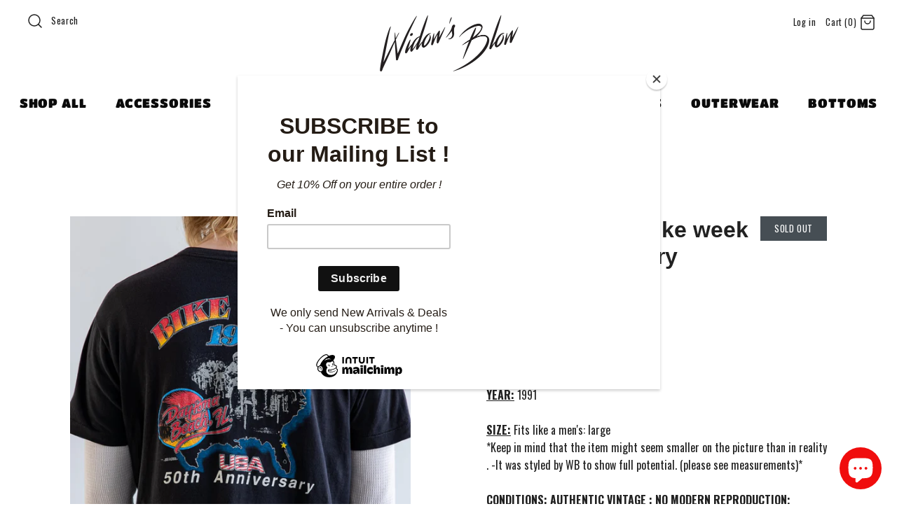

--- FILE ---
content_type: text/html; charset=utf-8
request_url: https://widowsblow.com/en-fr/products/1991-daytona-bike-week-50th-anniversary-pocket-t-shirt
body_size: 25908
content:
<!DOCTYPE html>
<html class="no-js" lang="en">
<!-- Global site tag (gtag.js) - Google Analytics -->
<script async src="https://www.googletagmanager.com/gtag/js?id=G-P1K27YR68K"></script>
<script>
  window.dataLayer = window.dataLayer || [];
  function gtag(){dataLayer.push(arguments);}
  gtag('js', new Date());

  gtag('config', 'G-P1K27YR68K');
</script>
  <head><!--Content in content_for_header -->
<!--LayoutHub-Embed--><link rel="stylesheet" type="text/css" href="data:text/css;base64," media="all">
<!--LH--><!--/LayoutHub-Embed--><!-- Symmetry 4.4.3 -->
  <meta charset="UTF-8">
  <meta http-equiv="X-UA-Compatible" content="IE=edge,chrome=1">
  <meta name="viewport" content="width=device-width,initial-scale=1.0" />
  <meta name="theme-color" content="#eb2626">

  
  <link rel="shortcut icon" href="//widowsblow.com/cdn/shop/files/WB_FAVICON2.png?v=1613534219" type="image/png" />
  

  <title>
    1990&#39;s Vintage, Daytona Bike week Anniversary pocket t-Shirt (Men&#39;s Large) &ndash; Widow&#39;s Blow
  </title>
  
  <meta name="description" content="Shop our curated vintage Harley-Davidson t-shirts, 3DEMBLEM t-shirts, and vintage Biker tees from the 60s, 70s, 80s, 90s, and 2000s. AUTHENTIC VINTAGE : NO MODERN REPRODUCTION ! Widow’s Blow - Vintage Curator &amp; Slow Fashion Designer." />
  
  <link rel="canonical" href="https://widowsblow.com/en-fr/products/1991-daytona-bike-week-50th-anniversary-pocket-t-shirt" />

  




<meta property="og:site_name" content="Widow&#39;s Blow">
<meta property="og:url" content="https://widowsblow.com/en-fr/products/1991-daytona-bike-week-50th-anniversary-pocket-t-shirt">
<meta property="og:title" content="1991 Daytona Bike week 50TH Anniversary pocket t-Shirt">
<meta property="og:type" content="product">
<meta property="og:description" content="Shop our curated vintage Harley-Davidson t-shirts, 3DEMBLEM t-shirts, and vintage Biker tees from the 60s, 70s, 80s, 90s, and 2000s. AUTHENTIC VINTAGE : NO MODERN REPRODUCTION ! Widow’s Blow - Vintage Curator &amp; Slow Fashion Designer.">

  <meta property="og:price:amount" content="41,95">
  <meta property="og:price:currency" content="CAD">

<meta property="og:image" content="http://widowsblow.com/cdn/shop/products/1990_sVintage_DaytonaBikeweekAnniversarypockett-Shirt_Men_sLarge_8_1200x1200.jpg?v=1607105972"><meta property="og:image" content="http://widowsblow.com/cdn/shop/products/1990_sVintage_DaytonaBikeweekAnniversarypockett-Shirt_Men_sLarge_1_1200x1200.jpg?v=1607105972"><meta property="og:image" content="http://widowsblow.com/cdn/shop/products/1990_sVintage_DaytonaBikeweekAnniversarypockett-Shirt_Men_sLarge_2_1200x1200.jpg?v=1607105972">
<meta property="og:image:secure_url" content="https://widowsblow.com/cdn/shop/products/1990_sVintage_DaytonaBikeweekAnniversarypockett-Shirt_Men_sLarge_8_1200x1200.jpg?v=1607105972"><meta property="og:image:secure_url" content="https://widowsblow.com/cdn/shop/products/1990_sVintage_DaytonaBikeweekAnniversarypockett-Shirt_Men_sLarge_1_1200x1200.jpg?v=1607105972"><meta property="og:image:secure_url" content="https://widowsblow.com/cdn/shop/products/1990_sVintage_DaytonaBikeweekAnniversarypockett-Shirt_Men_sLarge_2_1200x1200.jpg?v=1607105972">


<meta name="twitter:card" content="summary_large_image">
<meta name="twitter:title" content="1991 Daytona Bike week 50TH Anniversary pocket t-Shirt">
<meta name="twitter:description" content="Shop our curated vintage Harley-Davidson t-shirts, 3DEMBLEM t-shirts, and vintage Biker tees from the 60s, 70s, 80s, 90s, and 2000s. AUTHENTIC VINTAGE : NO MODERN REPRODUCTION ! Widow’s Blow - Vintage Curator &amp; Slow Fashion Designer.">


  <link href="//widowsblow.com/cdn/shop/t/5/assets/styles.scss.css?v=124363943158571924621759252332" rel="stylesheet" type="text/css" media="all" />

  <script src="https://code.jquery.com/jquery-3.3.1.min.js" type="text/javascript"></script>

  

  <script>window.performance && window.performance.mark && window.performance.mark('shopify.content_for_header.start');</script><meta name="google-site-verification" content="yeQ4kH5Q7ysamritAqWiY99w9qgA92F4jwx3HGqeB70">
<meta name="google-site-verification" content="D8HzSOx_7xHDLZsRmKUHd2iaPxf2wJhaYMwv1jdgRlM">
<meta name="facebook-domain-verification" content="oj4uje1nn39ua64h7hrln8wk8jnbnp">
<meta id="shopify-digital-wallet" name="shopify-digital-wallet" content="/7237730359/digital_wallets/dialog">
<meta name="shopify-checkout-api-token" content="9e63c38fa87c999e87f4a90b6ff59e34">
<meta id="in-context-paypal-metadata" data-shop-id="7237730359" data-venmo-supported="false" data-environment="production" data-locale="en_US" data-paypal-v4="true" data-currency="EUR">
<link rel="alternate" hreflang="x-default" href="https://widowsblow.com/products/1991-daytona-bike-week-50th-anniversary-pocket-t-shirt">
<link rel="alternate" hreflang="en" href="https://widowsblow.com/products/1991-daytona-bike-week-50th-anniversary-pocket-t-shirt">
<link rel="alternate" hreflang="en-FR" href="https://widowsblow.com/en-fr/products/1991-daytona-bike-week-50th-anniversary-pocket-t-shirt">
<link rel="alternate" hreflang="en-DE" href="https://widowsblow.com/en-de/products/1991-daytona-bike-week-50th-anniversary-pocket-t-shirt">
<link rel="alternate" type="application/json+oembed" href="https://widowsblow.com/en-fr/products/1991-daytona-bike-week-50th-anniversary-pocket-t-shirt.oembed">
<script async="async" src="/checkouts/internal/preloads.js?locale=en-FR"></script>
<link rel="preconnect" href="https://shop.app" crossorigin="anonymous">
<script async="async" src="https://shop.app/checkouts/internal/preloads.js?locale=en-FR&shop_id=7237730359" crossorigin="anonymous"></script>
<script id="apple-pay-shop-capabilities" type="application/json">{"shopId":7237730359,"countryCode":"CA","currencyCode":"EUR","merchantCapabilities":["supports3DS"],"merchantId":"gid:\/\/shopify\/Shop\/7237730359","merchantName":"Widow's Blow","requiredBillingContactFields":["postalAddress","email"],"requiredShippingContactFields":["postalAddress","email"],"shippingType":"shipping","supportedNetworks":["visa","masterCard","amex","discover","interac","jcb"],"total":{"type":"pending","label":"Widow's Blow","amount":"1.00"},"shopifyPaymentsEnabled":true,"supportsSubscriptions":true}</script>
<script id="shopify-features" type="application/json">{"accessToken":"9e63c38fa87c999e87f4a90b6ff59e34","betas":["rich-media-storefront-analytics"],"domain":"widowsblow.com","predictiveSearch":true,"shopId":7237730359,"locale":"en"}</script>
<script>var Shopify = Shopify || {};
Shopify.shop = "widows-blow.myshopify.com";
Shopify.locale = "en";
Shopify.currency = {"active":"EUR","rate":"0.63193488"};
Shopify.country = "FR";
Shopify.theme = {"name":"Symmetry","id":36040769591,"schema_name":"Symmetry","schema_version":"4.4.3","theme_store_id":568,"role":"main"};
Shopify.theme.handle = "null";
Shopify.theme.style = {"id":null,"handle":null};
Shopify.cdnHost = "widowsblow.com/cdn";
Shopify.routes = Shopify.routes || {};
Shopify.routes.root = "/en-fr/";</script>
<script type="module">!function(o){(o.Shopify=o.Shopify||{}).modules=!0}(window);</script>
<script>!function(o){function n(){var o=[];function n(){o.push(Array.prototype.slice.apply(arguments))}return n.q=o,n}var t=o.Shopify=o.Shopify||{};t.loadFeatures=n(),t.autoloadFeatures=n()}(window);</script>
<script>
  window.ShopifyPay = window.ShopifyPay || {};
  window.ShopifyPay.apiHost = "shop.app\/pay";
  window.ShopifyPay.redirectState = null;
</script>
<script id="shop-js-analytics" type="application/json">{"pageType":"product"}</script>
<script defer="defer" async type="module" src="//widowsblow.com/cdn/shopifycloud/shop-js/modules/v2/client.init-shop-cart-sync_C5BV16lS.en.esm.js"></script>
<script defer="defer" async type="module" src="//widowsblow.com/cdn/shopifycloud/shop-js/modules/v2/chunk.common_CygWptCX.esm.js"></script>
<script type="module">
  await import("//widowsblow.com/cdn/shopifycloud/shop-js/modules/v2/client.init-shop-cart-sync_C5BV16lS.en.esm.js");
await import("//widowsblow.com/cdn/shopifycloud/shop-js/modules/v2/chunk.common_CygWptCX.esm.js");

  window.Shopify.SignInWithShop?.initShopCartSync?.({"fedCMEnabled":true,"windoidEnabled":true});

</script>
<script>
  window.Shopify = window.Shopify || {};
  if (!window.Shopify.featureAssets) window.Shopify.featureAssets = {};
  window.Shopify.featureAssets['shop-js'] = {"shop-cart-sync":["modules/v2/client.shop-cart-sync_ZFArdW7E.en.esm.js","modules/v2/chunk.common_CygWptCX.esm.js"],"init-fed-cm":["modules/v2/client.init-fed-cm_CmiC4vf6.en.esm.js","modules/v2/chunk.common_CygWptCX.esm.js"],"shop-button":["modules/v2/client.shop-button_tlx5R9nI.en.esm.js","modules/v2/chunk.common_CygWptCX.esm.js"],"shop-cash-offers":["modules/v2/client.shop-cash-offers_DOA2yAJr.en.esm.js","modules/v2/chunk.common_CygWptCX.esm.js","modules/v2/chunk.modal_D71HUcav.esm.js"],"init-windoid":["modules/v2/client.init-windoid_sURxWdc1.en.esm.js","modules/v2/chunk.common_CygWptCX.esm.js"],"shop-toast-manager":["modules/v2/client.shop-toast-manager_ClPi3nE9.en.esm.js","modules/v2/chunk.common_CygWptCX.esm.js"],"init-shop-email-lookup-coordinator":["modules/v2/client.init-shop-email-lookup-coordinator_B8hsDcYM.en.esm.js","modules/v2/chunk.common_CygWptCX.esm.js"],"init-shop-cart-sync":["modules/v2/client.init-shop-cart-sync_C5BV16lS.en.esm.js","modules/v2/chunk.common_CygWptCX.esm.js"],"avatar":["modules/v2/client.avatar_BTnouDA3.en.esm.js"],"pay-button":["modules/v2/client.pay-button_FdsNuTd3.en.esm.js","modules/v2/chunk.common_CygWptCX.esm.js"],"init-customer-accounts":["modules/v2/client.init-customer-accounts_DxDtT_ad.en.esm.js","modules/v2/client.shop-login-button_C5VAVYt1.en.esm.js","modules/v2/chunk.common_CygWptCX.esm.js","modules/v2/chunk.modal_D71HUcav.esm.js"],"init-shop-for-new-customer-accounts":["modules/v2/client.init-shop-for-new-customer-accounts_ChsxoAhi.en.esm.js","modules/v2/client.shop-login-button_C5VAVYt1.en.esm.js","modules/v2/chunk.common_CygWptCX.esm.js","modules/v2/chunk.modal_D71HUcav.esm.js"],"shop-login-button":["modules/v2/client.shop-login-button_C5VAVYt1.en.esm.js","modules/v2/chunk.common_CygWptCX.esm.js","modules/v2/chunk.modal_D71HUcav.esm.js"],"init-customer-accounts-sign-up":["modules/v2/client.init-customer-accounts-sign-up_CPSyQ0Tj.en.esm.js","modules/v2/client.shop-login-button_C5VAVYt1.en.esm.js","modules/v2/chunk.common_CygWptCX.esm.js","modules/v2/chunk.modal_D71HUcav.esm.js"],"shop-follow-button":["modules/v2/client.shop-follow-button_Cva4Ekp9.en.esm.js","modules/v2/chunk.common_CygWptCX.esm.js","modules/v2/chunk.modal_D71HUcav.esm.js"],"checkout-modal":["modules/v2/client.checkout-modal_BPM8l0SH.en.esm.js","modules/v2/chunk.common_CygWptCX.esm.js","modules/v2/chunk.modal_D71HUcav.esm.js"],"lead-capture":["modules/v2/client.lead-capture_Bi8yE_yS.en.esm.js","modules/v2/chunk.common_CygWptCX.esm.js","modules/v2/chunk.modal_D71HUcav.esm.js"],"shop-login":["modules/v2/client.shop-login_D6lNrXab.en.esm.js","modules/v2/chunk.common_CygWptCX.esm.js","modules/v2/chunk.modal_D71HUcav.esm.js"],"payment-terms":["modules/v2/client.payment-terms_CZxnsJam.en.esm.js","modules/v2/chunk.common_CygWptCX.esm.js","modules/v2/chunk.modal_D71HUcav.esm.js"]};
</script>
<script>(function() {
  var isLoaded = false;
  function asyncLoad() {
    if (isLoaded) return;
    isLoaded = true;
    var urls = ["https:\/\/cdn.popt.in\/pixel.js?id=Mamangateau13\u0026shop=widows-blow.myshopify.com","https:\/\/chimpstatic.com\/mcjs-connected\/js\/users\/cdb814f1b11abb405054bab9d\/b3401465aaf62d1dc91bd9119.js?shop=widows-blow.myshopify.com","https:\/\/api.omegatheme.com\/facebook-chat\/facebook-chat.js?shop=widows-blow.myshopify.com","https:\/\/app.layouthub.com\/shopify\/layouthub.js?shop=widows-blow.myshopify.com"];
    for (var i = 0; i < urls.length; i++) {
      var s = document.createElement('script');
      s.type = 'text/javascript';
      s.async = true;
      s.src = urls[i];
      var x = document.getElementsByTagName('script')[0];
      x.parentNode.insertBefore(s, x);
    }
  };
  if(window.attachEvent) {
    window.attachEvent('onload', asyncLoad);
  } else {
    window.addEventListener('load', asyncLoad, false);
  }
})();</script>
<script id="__st">var __st={"a":7237730359,"offset":-18000,"reqid":"44abfe7a-4d3e-4020-b7b1-d098d7b871cd-1768641220","pageurl":"widowsblow.com\/en-fr\/products\/1991-daytona-bike-week-50th-anniversary-pocket-t-shirt","u":"c754b3b828bd","p":"product","rtyp":"product","rid":4624137781363};</script>
<script>window.ShopifyPaypalV4VisibilityTracking = true;</script>
<script id="captcha-bootstrap">!function(){'use strict';const t='contact',e='account',n='new_comment',o=[[t,t],['blogs',n],['comments',n],[t,'customer']],c=[[e,'customer_login'],[e,'guest_login'],[e,'recover_customer_password'],[e,'create_customer']],r=t=>t.map((([t,e])=>`form[action*='/${t}']:not([data-nocaptcha='true']) input[name='form_type'][value='${e}']`)).join(','),a=t=>()=>t?[...document.querySelectorAll(t)].map((t=>t.form)):[];function s(){const t=[...o],e=r(t);return a(e)}const i='password',u='form_key',d=['recaptcha-v3-token','g-recaptcha-response','h-captcha-response',i],f=()=>{try{return window.sessionStorage}catch{return}},m='__shopify_v',_=t=>t.elements[u];function p(t,e,n=!1){try{const o=window.sessionStorage,c=JSON.parse(o.getItem(e)),{data:r}=function(t){const{data:e,action:n}=t;return t[m]||n?{data:e,action:n}:{data:t,action:n}}(c);for(const[e,n]of Object.entries(r))t.elements[e]&&(t.elements[e].value=n);n&&o.removeItem(e)}catch(o){console.error('form repopulation failed',{error:o})}}const l='form_type',E='cptcha';function T(t){t.dataset[E]=!0}const w=window,h=w.document,L='Shopify',v='ce_forms',y='captcha';let A=!1;((t,e)=>{const n=(g='f06e6c50-85a8-45c8-87d0-21a2b65856fe',I='https://cdn.shopify.com/shopifycloud/storefront-forms-hcaptcha/ce_storefront_forms_captcha_hcaptcha.v1.5.2.iife.js',D={infoText:'Protected by hCaptcha',privacyText:'Privacy',termsText:'Terms'},(t,e,n)=>{const o=w[L][v],c=o.bindForm;if(c)return c(t,g,e,D).then(n);var r;o.q.push([[t,g,e,D],n]),r=I,A||(h.body.append(Object.assign(h.createElement('script'),{id:'captcha-provider',async:!0,src:r})),A=!0)});var g,I,D;w[L]=w[L]||{},w[L][v]=w[L][v]||{},w[L][v].q=[],w[L][y]=w[L][y]||{},w[L][y].protect=function(t,e){n(t,void 0,e),T(t)},Object.freeze(w[L][y]),function(t,e,n,w,h,L){const[v,y,A,g]=function(t,e,n){const i=e?o:[],u=t?c:[],d=[...i,...u],f=r(d),m=r(i),_=r(d.filter((([t,e])=>n.includes(e))));return[a(f),a(m),a(_),s()]}(w,h,L),I=t=>{const e=t.target;return e instanceof HTMLFormElement?e:e&&e.form},D=t=>v().includes(t);t.addEventListener('submit',(t=>{const e=I(t);if(!e)return;const n=D(e)&&!e.dataset.hcaptchaBound&&!e.dataset.recaptchaBound,o=_(e),c=g().includes(e)&&(!o||!o.value);(n||c)&&t.preventDefault(),c&&!n&&(function(t){try{if(!f())return;!function(t){const e=f();if(!e)return;const n=_(t);if(!n)return;const o=n.value;o&&e.removeItem(o)}(t);const e=Array.from(Array(32),(()=>Math.random().toString(36)[2])).join('');!function(t,e){_(t)||t.append(Object.assign(document.createElement('input'),{type:'hidden',name:u})),t.elements[u].value=e}(t,e),function(t,e){const n=f();if(!n)return;const o=[...t.querySelectorAll(`input[type='${i}']`)].map((({name:t})=>t)),c=[...d,...o],r={};for(const[a,s]of new FormData(t).entries())c.includes(a)||(r[a]=s);n.setItem(e,JSON.stringify({[m]:1,action:t.action,data:r}))}(t,e)}catch(e){console.error('failed to persist form',e)}}(e),e.submit())}));const S=(t,e)=>{t&&!t.dataset[E]&&(n(t,e.some((e=>e===t))),T(t))};for(const o of['focusin','change'])t.addEventListener(o,(t=>{const e=I(t);D(e)&&S(e,y())}));const B=e.get('form_key'),M=e.get(l),P=B&&M;t.addEventListener('DOMContentLoaded',(()=>{const t=y();if(P)for(const e of t)e.elements[l].value===M&&p(e,B);[...new Set([...A(),...v().filter((t=>'true'===t.dataset.shopifyCaptcha))])].forEach((e=>S(e,t)))}))}(h,new URLSearchParams(w.location.search),n,t,e,['guest_login'])})(!0,!0)}();</script>
<script integrity="sha256-4kQ18oKyAcykRKYeNunJcIwy7WH5gtpwJnB7kiuLZ1E=" data-source-attribution="shopify.loadfeatures" defer="defer" src="//widowsblow.com/cdn/shopifycloud/storefront/assets/storefront/load_feature-a0a9edcb.js" crossorigin="anonymous"></script>
<script crossorigin="anonymous" defer="defer" src="//widowsblow.com/cdn/shopifycloud/storefront/assets/shopify_pay/storefront-65b4c6d7.js?v=20250812"></script>
<script data-source-attribution="shopify.dynamic_checkout.dynamic.init">var Shopify=Shopify||{};Shopify.PaymentButton=Shopify.PaymentButton||{isStorefrontPortableWallets:!0,init:function(){window.Shopify.PaymentButton.init=function(){};var t=document.createElement("script");t.src="https://widowsblow.com/cdn/shopifycloud/portable-wallets/latest/portable-wallets.en.js",t.type="module",document.head.appendChild(t)}};
</script>
<script data-source-attribution="shopify.dynamic_checkout.buyer_consent">
  function portableWalletsHideBuyerConsent(e){var t=document.getElementById("shopify-buyer-consent"),n=document.getElementById("shopify-subscription-policy-button");t&&n&&(t.classList.add("hidden"),t.setAttribute("aria-hidden","true"),n.removeEventListener("click",e))}function portableWalletsShowBuyerConsent(e){var t=document.getElementById("shopify-buyer-consent"),n=document.getElementById("shopify-subscription-policy-button");t&&n&&(t.classList.remove("hidden"),t.removeAttribute("aria-hidden"),n.addEventListener("click",e))}window.Shopify?.PaymentButton&&(window.Shopify.PaymentButton.hideBuyerConsent=portableWalletsHideBuyerConsent,window.Shopify.PaymentButton.showBuyerConsent=portableWalletsShowBuyerConsent);
</script>
<script data-source-attribution="shopify.dynamic_checkout.cart.bootstrap">document.addEventListener("DOMContentLoaded",(function(){function t(){return document.querySelector("shopify-accelerated-checkout-cart, shopify-accelerated-checkout")}if(t())Shopify.PaymentButton.init();else{new MutationObserver((function(e,n){t()&&(Shopify.PaymentButton.init(),n.disconnect())})).observe(document.body,{childList:!0,subtree:!0})}}));
</script>
<link id="shopify-accelerated-checkout-styles" rel="stylesheet" media="screen" href="https://widowsblow.com/cdn/shopifycloud/portable-wallets/latest/accelerated-checkout-backwards-compat.css" crossorigin="anonymous">
<style id="shopify-accelerated-checkout-cart">
        #shopify-buyer-consent {
  margin-top: 1em;
  display: inline-block;
  width: 100%;
}

#shopify-buyer-consent.hidden {
  display: none;
}

#shopify-subscription-policy-button {
  background: none;
  border: none;
  padding: 0;
  text-decoration: underline;
  font-size: inherit;
  cursor: pointer;
}

#shopify-subscription-policy-button::before {
  box-shadow: none;
}

      </style>

<script>window.performance && window.performance.mark && window.performance.mark('shopify.content_for_header.end');</script>

  <script>
    Shopify.money_format = "€{{amount_with_comma_separator}}";
    window.theme = window.theme || {};
    theme.jQuery = jQuery;
    theme.money_format = "€{{amount_with_comma_separator}}";
    theme.money_container = 'span.theme-money';
    document.documentElement.className = document.documentElement.className.replace('no-js', '');
  </script>
<script src="https://cdn.shopify.com/extensions/7bc9bb47-adfa-4267-963e-cadee5096caf/inbox-1252/assets/inbox-chat-loader.js" type="text/javascript" defer="defer"></script>
<link href="https://monorail-edge.shopifysvc.com" rel="dns-prefetch">
<script>(function(){if ("sendBeacon" in navigator && "performance" in window) {try {var session_token_from_headers = performance.getEntriesByType('navigation')[0].serverTiming.find(x => x.name == '_s').description;} catch {var session_token_from_headers = undefined;}var session_cookie_matches = document.cookie.match(/_shopify_s=([^;]*)/);var session_token_from_cookie = session_cookie_matches && session_cookie_matches.length === 2 ? session_cookie_matches[1] : "";var session_token = session_token_from_headers || session_token_from_cookie || "";function handle_abandonment_event(e) {var entries = performance.getEntries().filter(function(entry) {return /monorail-edge.shopifysvc.com/.test(entry.name);});if (!window.abandonment_tracked && entries.length === 0) {window.abandonment_tracked = true;var currentMs = Date.now();var navigation_start = performance.timing.navigationStart;var payload = {shop_id: 7237730359,url: window.location.href,navigation_start,duration: currentMs - navigation_start,session_token,page_type: "product"};window.navigator.sendBeacon("https://monorail-edge.shopifysvc.com/v1/produce", JSON.stringify({schema_id: "online_store_buyer_site_abandonment/1.1",payload: payload,metadata: {event_created_at_ms: currentMs,event_sent_at_ms: currentMs}}));}}window.addEventListener('pagehide', handle_abandonment_event);}}());</script>
<script id="web-pixels-manager-setup">(function e(e,d,r,n,o){if(void 0===o&&(o={}),!Boolean(null===(a=null===(i=window.Shopify)||void 0===i?void 0:i.analytics)||void 0===a?void 0:a.replayQueue)){var i,a;window.Shopify=window.Shopify||{};var t=window.Shopify;t.analytics=t.analytics||{};var s=t.analytics;s.replayQueue=[],s.publish=function(e,d,r){return s.replayQueue.push([e,d,r]),!0};try{self.performance.mark("wpm:start")}catch(e){}var l=function(){var e={modern:/Edge?\/(1{2}[4-9]|1[2-9]\d|[2-9]\d{2}|\d{4,})\.\d+(\.\d+|)|Firefox\/(1{2}[4-9]|1[2-9]\d|[2-9]\d{2}|\d{4,})\.\d+(\.\d+|)|Chrom(ium|e)\/(9{2}|\d{3,})\.\d+(\.\d+|)|(Maci|X1{2}).+ Version\/(15\.\d+|(1[6-9]|[2-9]\d|\d{3,})\.\d+)([,.]\d+|)( \(\w+\)|)( Mobile\/\w+|) Safari\/|Chrome.+OPR\/(9{2}|\d{3,})\.\d+\.\d+|(CPU[ +]OS|iPhone[ +]OS|CPU[ +]iPhone|CPU IPhone OS|CPU iPad OS)[ +]+(15[._]\d+|(1[6-9]|[2-9]\d|\d{3,})[._]\d+)([._]\d+|)|Android:?[ /-](13[3-9]|1[4-9]\d|[2-9]\d{2}|\d{4,})(\.\d+|)(\.\d+|)|Android.+Firefox\/(13[5-9]|1[4-9]\d|[2-9]\d{2}|\d{4,})\.\d+(\.\d+|)|Android.+Chrom(ium|e)\/(13[3-9]|1[4-9]\d|[2-9]\d{2}|\d{4,})\.\d+(\.\d+|)|SamsungBrowser\/([2-9]\d|\d{3,})\.\d+/,legacy:/Edge?\/(1[6-9]|[2-9]\d|\d{3,})\.\d+(\.\d+|)|Firefox\/(5[4-9]|[6-9]\d|\d{3,})\.\d+(\.\d+|)|Chrom(ium|e)\/(5[1-9]|[6-9]\d|\d{3,})\.\d+(\.\d+|)([\d.]+$|.*Safari\/(?![\d.]+ Edge\/[\d.]+$))|(Maci|X1{2}).+ Version\/(10\.\d+|(1[1-9]|[2-9]\d|\d{3,})\.\d+)([,.]\d+|)( \(\w+\)|)( Mobile\/\w+|) Safari\/|Chrome.+OPR\/(3[89]|[4-9]\d|\d{3,})\.\d+\.\d+|(CPU[ +]OS|iPhone[ +]OS|CPU[ +]iPhone|CPU IPhone OS|CPU iPad OS)[ +]+(10[._]\d+|(1[1-9]|[2-9]\d|\d{3,})[._]\d+)([._]\d+|)|Android:?[ /-](13[3-9]|1[4-9]\d|[2-9]\d{2}|\d{4,})(\.\d+|)(\.\d+|)|Mobile Safari.+OPR\/([89]\d|\d{3,})\.\d+\.\d+|Android.+Firefox\/(13[5-9]|1[4-9]\d|[2-9]\d{2}|\d{4,})\.\d+(\.\d+|)|Android.+Chrom(ium|e)\/(13[3-9]|1[4-9]\d|[2-9]\d{2}|\d{4,})\.\d+(\.\d+|)|Android.+(UC? ?Browser|UCWEB|U3)[ /]?(15\.([5-9]|\d{2,})|(1[6-9]|[2-9]\d|\d{3,})\.\d+)\.\d+|SamsungBrowser\/(5\.\d+|([6-9]|\d{2,})\.\d+)|Android.+MQ{2}Browser\/(14(\.(9|\d{2,})|)|(1[5-9]|[2-9]\d|\d{3,})(\.\d+|))(\.\d+|)|K[Aa][Ii]OS\/(3\.\d+|([4-9]|\d{2,})\.\d+)(\.\d+|)/},d=e.modern,r=e.legacy,n=navigator.userAgent;return n.match(d)?"modern":n.match(r)?"legacy":"unknown"}(),u="modern"===l?"modern":"legacy",c=(null!=n?n:{modern:"",legacy:""})[u],f=function(e){return[e.baseUrl,"/wpm","/b",e.hashVersion,"modern"===e.buildTarget?"m":"l",".js"].join("")}({baseUrl:d,hashVersion:r,buildTarget:u}),m=function(e){var d=e.version,r=e.bundleTarget,n=e.surface,o=e.pageUrl,i=e.monorailEndpoint;return{emit:function(e){var a=e.status,t=e.errorMsg,s=(new Date).getTime(),l=JSON.stringify({metadata:{event_sent_at_ms:s},events:[{schema_id:"web_pixels_manager_load/3.1",payload:{version:d,bundle_target:r,page_url:o,status:a,surface:n,error_msg:t},metadata:{event_created_at_ms:s}}]});if(!i)return console&&console.warn&&console.warn("[Web Pixels Manager] No Monorail endpoint provided, skipping logging."),!1;try{return self.navigator.sendBeacon.bind(self.navigator)(i,l)}catch(e){}var u=new XMLHttpRequest;try{return u.open("POST",i,!0),u.setRequestHeader("Content-Type","text/plain"),u.send(l),!0}catch(e){return console&&console.warn&&console.warn("[Web Pixels Manager] Got an unhandled error while logging to Monorail."),!1}}}}({version:r,bundleTarget:l,surface:e.surface,pageUrl:self.location.href,monorailEndpoint:e.monorailEndpoint});try{o.browserTarget=l,function(e){var d=e.src,r=e.async,n=void 0===r||r,o=e.onload,i=e.onerror,a=e.sri,t=e.scriptDataAttributes,s=void 0===t?{}:t,l=document.createElement("script"),u=document.querySelector("head"),c=document.querySelector("body");if(l.async=n,l.src=d,a&&(l.integrity=a,l.crossOrigin="anonymous"),s)for(var f in s)if(Object.prototype.hasOwnProperty.call(s,f))try{l.dataset[f]=s[f]}catch(e){}if(o&&l.addEventListener("load",o),i&&l.addEventListener("error",i),u)u.appendChild(l);else{if(!c)throw new Error("Did not find a head or body element to append the script");c.appendChild(l)}}({src:f,async:!0,onload:function(){if(!function(){var e,d;return Boolean(null===(d=null===(e=window.Shopify)||void 0===e?void 0:e.analytics)||void 0===d?void 0:d.initialized)}()){var d=window.webPixelsManager.init(e)||void 0;if(d){var r=window.Shopify.analytics;r.replayQueue.forEach((function(e){var r=e[0],n=e[1],o=e[2];d.publishCustomEvent(r,n,o)})),r.replayQueue=[],r.publish=d.publishCustomEvent,r.visitor=d.visitor,r.initialized=!0}}},onerror:function(){return m.emit({status:"failed",errorMsg:"".concat(f," has failed to load")})},sri:function(e){var d=/^sha384-[A-Za-z0-9+/=]+$/;return"string"==typeof e&&d.test(e)}(c)?c:"",scriptDataAttributes:o}),m.emit({status:"loading"})}catch(e){m.emit({status:"failed",errorMsg:(null==e?void 0:e.message)||"Unknown error"})}}})({shopId: 7237730359,storefrontBaseUrl: "https://widowsblow.com",extensionsBaseUrl: "https://extensions.shopifycdn.com/cdn/shopifycloud/web-pixels-manager",monorailEndpoint: "https://monorail-edge.shopifysvc.com/unstable/produce_batch",surface: "storefront-renderer",enabledBetaFlags: ["2dca8a86"],webPixelsConfigList: [{"id":"467402867","configuration":"{\"config\":\"{\\\"pixel_id\\\":\\\"GT-WV3C3B7\\\",\\\"target_country\\\":\\\"CA\\\",\\\"gtag_events\\\":[{\\\"type\\\":\\\"purchase\\\",\\\"action_label\\\":\\\"MC-4GZNQB23G4\\\"},{\\\"type\\\":\\\"page_view\\\",\\\"action_label\\\":\\\"MC-4GZNQB23G4\\\"},{\\\"type\\\":\\\"view_item\\\",\\\"action_label\\\":\\\"MC-4GZNQB23G4\\\"}],\\\"enable_monitoring_mode\\\":false}\"}","eventPayloadVersion":"v1","runtimeContext":"OPEN","scriptVersion":"b2a88bafab3e21179ed38636efcd8a93","type":"APP","apiClientId":1780363,"privacyPurposes":[],"dataSharingAdjustments":{"protectedCustomerApprovalScopes":["read_customer_address","read_customer_email","read_customer_name","read_customer_personal_data","read_customer_phone"]}},{"id":"137724019","configuration":"{\"pixel_id\":\"2052468918314338\",\"pixel_type\":\"facebook_pixel\",\"metaapp_system_user_token\":\"-\"}","eventPayloadVersion":"v1","runtimeContext":"OPEN","scriptVersion":"ca16bc87fe92b6042fbaa3acc2fbdaa6","type":"APP","apiClientId":2329312,"privacyPurposes":["ANALYTICS","MARKETING","SALE_OF_DATA"],"dataSharingAdjustments":{"protectedCustomerApprovalScopes":["read_customer_address","read_customer_email","read_customer_name","read_customer_personal_data","read_customer_phone"]}},{"id":"shopify-app-pixel","configuration":"{}","eventPayloadVersion":"v1","runtimeContext":"STRICT","scriptVersion":"0450","apiClientId":"shopify-pixel","type":"APP","privacyPurposes":["ANALYTICS","MARKETING"]},{"id":"shopify-custom-pixel","eventPayloadVersion":"v1","runtimeContext":"LAX","scriptVersion":"0450","apiClientId":"shopify-pixel","type":"CUSTOM","privacyPurposes":["ANALYTICS","MARKETING"]}],isMerchantRequest: false,initData: {"shop":{"name":"Widow's Blow","paymentSettings":{"currencyCode":"CAD"},"myshopifyDomain":"widows-blow.myshopify.com","countryCode":"CA","storefrontUrl":"https:\/\/widowsblow.com\/en-fr"},"customer":null,"cart":null,"checkout":null,"productVariants":[{"price":{"amount":41.95,"currencyCode":"EUR"},"product":{"title":"1991 Daytona Bike week 50TH Anniversary pocket t-Shirt","vendor":"Widow's Blow","id":"4624137781363","untranslatedTitle":"1991 Daytona Bike week 50TH Anniversary pocket t-Shirt","url":"\/en-fr\/products\/1991-daytona-bike-week-50th-anniversary-pocket-t-shirt","type":""},"id":"32134418006131","image":{"src":"\/\/widowsblow.com\/cdn\/shop\/products\/1990_sVintage_DaytonaBikeweekAnniversarypockett-Shirt_Men_sLarge_8.jpg?v=1607105972"},"sku":"wbt-428","title":"Men Large","untranslatedTitle":"Men Large"}],"purchasingCompany":null},},"https://widowsblow.com/cdn","fcfee988w5aeb613cpc8e4bc33m6693e112",{"modern":"","legacy":""},{"shopId":"7237730359","storefrontBaseUrl":"https:\/\/widowsblow.com","extensionBaseUrl":"https:\/\/extensions.shopifycdn.com\/cdn\/shopifycloud\/web-pixels-manager","surface":"storefront-renderer","enabledBetaFlags":"[\"2dca8a86\"]","isMerchantRequest":"false","hashVersion":"fcfee988w5aeb613cpc8e4bc33m6693e112","publish":"custom","events":"[[\"page_viewed\",{}],[\"product_viewed\",{\"productVariant\":{\"price\":{\"amount\":41.95,\"currencyCode\":\"EUR\"},\"product\":{\"title\":\"1991 Daytona Bike week 50TH Anniversary pocket t-Shirt\",\"vendor\":\"Widow's Blow\",\"id\":\"4624137781363\",\"untranslatedTitle\":\"1991 Daytona Bike week 50TH Anniversary pocket t-Shirt\",\"url\":\"\/en-fr\/products\/1991-daytona-bike-week-50th-anniversary-pocket-t-shirt\",\"type\":\"\"},\"id\":\"32134418006131\",\"image\":{\"src\":\"\/\/widowsblow.com\/cdn\/shop\/products\/1990_sVintage_DaytonaBikeweekAnniversarypockett-Shirt_Men_sLarge_8.jpg?v=1607105972\"},\"sku\":\"wbt-428\",\"title\":\"Men Large\",\"untranslatedTitle\":\"Men Large\"}}]]"});</script><script>
  window.ShopifyAnalytics = window.ShopifyAnalytics || {};
  window.ShopifyAnalytics.meta = window.ShopifyAnalytics.meta || {};
  window.ShopifyAnalytics.meta.currency = 'EUR';
  var meta = {"product":{"id":4624137781363,"gid":"gid:\/\/shopify\/Product\/4624137781363","vendor":"Widow's Blow","type":"","handle":"1991-daytona-bike-week-50th-anniversary-pocket-t-shirt","variants":[{"id":32134418006131,"price":4195,"name":"1991 Daytona Bike week 50TH Anniversary pocket t-Shirt - Men Large","public_title":"Men Large","sku":"wbt-428"}],"remote":false},"page":{"pageType":"product","resourceType":"product","resourceId":4624137781363,"requestId":"44abfe7a-4d3e-4020-b7b1-d098d7b871cd-1768641220"}};
  for (var attr in meta) {
    window.ShopifyAnalytics.meta[attr] = meta[attr];
  }
</script>
<script class="analytics">
  (function () {
    var customDocumentWrite = function(content) {
      var jquery = null;

      if (window.jQuery) {
        jquery = window.jQuery;
      } else if (window.Checkout && window.Checkout.$) {
        jquery = window.Checkout.$;
      }

      if (jquery) {
        jquery('body').append(content);
      }
    };

    var hasLoggedConversion = function(token) {
      if (token) {
        return document.cookie.indexOf('loggedConversion=' + token) !== -1;
      }
      return false;
    }

    var setCookieIfConversion = function(token) {
      if (token) {
        var twoMonthsFromNow = new Date(Date.now());
        twoMonthsFromNow.setMonth(twoMonthsFromNow.getMonth() + 2);

        document.cookie = 'loggedConversion=' + token + '; expires=' + twoMonthsFromNow;
      }
    }

    var trekkie = window.ShopifyAnalytics.lib = window.trekkie = window.trekkie || [];
    if (trekkie.integrations) {
      return;
    }
    trekkie.methods = [
      'identify',
      'page',
      'ready',
      'track',
      'trackForm',
      'trackLink'
    ];
    trekkie.factory = function(method) {
      return function() {
        var args = Array.prototype.slice.call(arguments);
        args.unshift(method);
        trekkie.push(args);
        return trekkie;
      };
    };
    for (var i = 0; i < trekkie.methods.length; i++) {
      var key = trekkie.methods[i];
      trekkie[key] = trekkie.factory(key);
    }
    trekkie.load = function(config) {
      trekkie.config = config || {};
      trekkie.config.initialDocumentCookie = document.cookie;
      var first = document.getElementsByTagName('script')[0];
      var script = document.createElement('script');
      script.type = 'text/javascript';
      script.onerror = function(e) {
        var scriptFallback = document.createElement('script');
        scriptFallback.type = 'text/javascript';
        scriptFallback.onerror = function(error) {
                var Monorail = {
      produce: function produce(monorailDomain, schemaId, payload) {
        var currentMs = new Date().getTime();
        var event = {
          schema_id: schemaId,
          payload: payload,
          metadata: {
            event_created_at_ms: currentMs,
            event_sent_at_ms: currentMs
          }
        };
        return Monorail.sendRequest("https://" + monorailDomain + "/v1/produce", JSON.stringify(event));
      },
      sendRequest: function sendRequest(endpointUrl, payload) {
        // Try the sendBeacon API
        if (window && window.navigator && typeof window.navigator.sendBeacon === 'function' && typeof window.Blob === 'function' && !Monorail.isIos12()) {
          var blobData = new window.Blob([payload], {
            type: 'text/plain'
          });

          if (window.navigator.sendBeacon(endpointUrl, blobData)) {
            return true;
          } // sendBeacon was not successful

        } // XHR beacon

        var xhr = new XMLHttpRequest();

        try {
          xhr.open('POST', endpointUrl);
          xhr.setRequestHeader('Content-Type', 'text/plain');
          xhr.send(payload);
        } catch (e) {
          console.log(e);
        }

        return false;
      },
      isIos12: function isIos12() {
        return window.navigator.userAgent.lastIndexOf('iPhone; CPU iPhone OS 12_') !== -1 || window.navigator.userAgent.lastIndexOf('iPad; CPU OS 12_') !== -1;
      }
    };
    Monorail.produce('monorail-edge.shopifysvc.com',
      'trekkie_storefront_load_errors/1.1',
      {shop_id: 7237730359,
      theme_id: 36040769591,
      app_name: "storefront",
      context_url: window.location.href,
      source_url: "//widowsblow.com/cdn/s/trekkie.storefront.cd680fe47e6c39ca5d5df5f0a32d569bc48c0f27.min.js"});

        };
        scriptFallback.async = true;
        scriptFallback.src = '//widowsblow.com/cdn/s/trekkie.storefront.cd680fe47e6c39ca5d5df5f0a32d569bc48c0f27.min.js';
        first.parentNode.insertBefore(scriptFallback, first);
      };
      script.async = true;
      script.src = '//widowsblow.com/cdn/s/trekkie.storefront.cd680fe47e6c39ca5d5df5f0a32d569bc48c0f27.min.js';
      first.parentNode.insertBefore(script, first);
    };
    trekkie.load(
      {"Trekkie":{"appName":"storefront","development":false,"defaultAttributes":{"shopId":7237730359,"isMerchantRequest":null,"themeId":36040769591,"themeCityHash":"10732802468906176765","contentLanguage":"en","currency":"EUR","eventMetadataId":"1f4f6d92-1857-4c38-8628-dbcb81474539"},"isServerSideCookieWritingEnabled":true,"monorailRegion":"shop_domain","enabledBetaFlags":["65f19447"]},"Session Attribution":{},"S2S":{"facebookCapiEnabled":true,"source":"trekkie-storefront-renderer","apiClientId":580111}}
    );

    var loaded = false;
    trekkie.ready(function() {
      if (loaded) return;
      loaded = true;

      window.ShopifyAnalytics.lib = window.trekkie;

      var originalDocumentWrite = document.write;
      document.write = customDocumentWrite;
      try { window.ShopifyAnalytics.merchantGoogleAnalytics.call(this); } catch(error) {};
      document.write = originalDocumentWrite;

      window.ShopifyAnalytics.lib.page(null,{"pageType":"product","resourceType":"product","resourceId":4624137781363,"requestId":"44abfe7a-4d3e-4020-b7b1-d098d7b871cd-1768641220","shopifyEmitted":true});

      var match = window.location.pathname.match(/checkouts\/(.+)\/(thank_you|post_purchase)/)
      var token = match? match[1]: undefined;
      if (!hasLoggedConversion(token)) {
        setCookieIfConversion(token);
        window.ShopifyAnalytics.lib.track("Viewed Product",{"currency":"EUR","variantId":32134418006131,"productId":4624137781363,"productGid":"gid:\/\/shopify\/Product\/4624137781363","name":"1991 Daytona Bike week 50TH Anniversary pocket t-Shirt - Men Large","price":"41.95","sku":"wbt-428","brand":"Widow's Blow","variant":"Men Large","category":"","nonInteraction":true,"remote":false},undefined,undefined,{"shopifyEmitted":true});
      window.ShopifyAnalytics.lib.track("monorail:\/\/trekkie_storefront_viewed_product\/1.1",{"currency":"EUR","variantId":32134418006131,"productId":4624137781363,"productGid":"gid:\/\/shopify\/Product\/4624137781363","name":"1991 Daytona Bike week 50TH Anniversary pocket t-Shirt - Men Large","price":"41.95","sku":"wbt-428","brand":"Widow's Blow","variant":"Men Large","category":"","nonInteraction":true,"remote":false,"referer":"https:\/\/widowsblow.com\/en-fr\/products\/1991-daytona-bike-week-50th-anniversary-pocket-t-shirt"});
      }
    });


        var eventsListenerScript = document.createElement('script');
        eventsListenerScript.async = true;
        eventsListenerScript.src = "//widowsblow.com/cdn/shopifycloud/storefront/assets/shop_events_listener-3da45d37.js";
        document.getElementsByTagName('head')[0].appendChild(eventsListenerScript);

})();</script>
<script
  defer
  src="https://widowsblow.com/cdn/shopifycloud/perf-kit/shopify-perf-kit-3.0.4.min.js"
  data-application="storefront-renderer"
  data-shop-id="7237730359"
  data-render-region="gcp-us-central1"
  data-page-type="product"
  data-theme-instance-id="36040769591"
  data-theme-name="Symmetry"
  data-theme-version="4.4.3"
  data-monorail-region="shop_domain"
  data-resource-timing-sampling-rate="10"
  data-shs="true"
  data-shs-beacon="true"
  data-shs-export-with-fetch="true"
  data-shs-logs-sample-rate="1"
  data-shs-beacon-endpoint="https://widowsblow.com/api/collect"
></script>
</head>

<body class="template-product">

  <div id="shopify-section-header" class="shopify-section"><style type="text/css">
  .logo img {
    width: 200px;
  }

  #mobile-header .logo img {
    width: 125px;
  }
</style>



<div data-section-type="header">
  

  <div id="pageheader">

    

    <div id="mobile-header" class="cf">
      <button class="notabutton mobile-nav-toggle" aria-label="Toggle menu" aria-controls="main-nav">
        <svg xmlns="http://www.w3.org/2000/svg" width="24" height="24" viewBox="0 0 24 24" fill="none" stroke="currentColor" stroke-width="1" stroke-linecap="round" stroke-linejoin="round" class="feather feather-menu"><line x1="3" y1="12" x2="21" y2="12"></line><line x1="3" y1="6" x2="21" y2="6"></line><line x1="3" y1="18" x2="21" y2="18"></line></svg>
      </button>
      
    <div class="logo">
      <a href="/" title="Widow&#39;s Blow">
        
        
        <img src="//widowsblow.com/cdn/shop/files/WIDOWS_BLOW_LOGO_1_-_CROPPED_400x.png?v=1613527645" alt="WIDOW&#39;S BLOW" />
        
      </a>
    </div><!-- /#logo -->
    
      <a href="/cart" class="cart-count">
        <span class="beside-svg">(0)</span>
        <svg xmlns="http://www.w3.org/2000/svg" width="24" height="24" viewBox="0 0 24 24" fill="none" stroke="currentColor" stroke-width="1.5" stroke-linecap="round" stroke-linejoin="round" class="feather feather-shopping-bag"><title>Cart</title><path d="M6 2L3 6v14a2 2 0 0 0 2 2h14a2 2 0 0 0 2-2V6l-3-4z"></path><line x1="3" y1="6" x2="21" y2="6"></line><path d="M16 10a4 4 0 0 1-8 0"></path></svg>
      </a>
    </div>

    <div class="logo-area logo-pos-below cf">

      

      <div class="util-area">
        <div class="search-box elegant-input">
          <form class="search-form" action="/search" method="get">
            <svg xmlns="http://www.w3.org/2000/svg" class="feather feather-search" width="24" height="24" viewBox="0 0 24 24" fill="none" stroke="#000000" stroke-width="1.5" stroke-linecap="round" stroke-linejoin="round"><title>Search</title><circle cx="11" cy="11" r="8"></circle><line x1="21" y1="21" x2="16.65" y2="16.65"></line></svg>
            <label class="search-box-label" for="header-search">Search</label>
            <input type="text" id="header-search" name="q" autocomplete="off"/>
            <button class="button" type="submit" aria-label="Submit"><span class="button__icon"><svg xmlns="http://www.w3.org/2000/svg" width="24" height="24" viewBox="0 0 24 24" fill="none" stroke="currentColor" stroke-width="2" stroke-linecap="round" stroke-linejoin="round" class="feather feather-chevron-right"><title>Right</title><polyline points="9 18 15 12 9 6"></polyline></svg></span></button>
            <input type="hidden" name="type" value="product,article,page" />
          </form>

          
        </div>

        <div class="utils">
          
            <div class="account-links-inline contains-dropdown">
              
                <div class="login"><a href="https://widowsblow.com/customer_authentication/redirect?locale=en&amp;region_country=FR" id="customer_login_link">Log in</a></div>
              
            </div>
          

          

          <div class="cart-summary">
            <a href="/cart" class="cart-count ">
              <span class="cart-count__text">Cart (0)</span>
              
                <svg xmlns="http://www.w3.org/2000/svg" width="24" height="24" viewBox="0 0 24 24" fill="none" stroke="currentColor" stroke-width="1.5" stroke-linecap="round" stroke-linejoin="round" class="feather feather-shopping-bag"><title>Cart</title><path d="M6 2L3 6v14a2 2 0 0 0 2 2h14a2 2 0 0 0 2-2V6l-3-4z"></path><line x1="3" y1="6" x2="21" y2="6"></line><path d="M16 10a4 4 0 0 1-8 0"></path></svg>
              
            </a>
          </div>
        </div><!-- /.utils -->
      </div><!-- /.util-area -->

      <div class="container">
    <div class="logo">
      <a href="/" title="Widow&#39;s Blow">
        
        
        <img src="//widowsblow.com/cdn/shop/files/WIDOWS_BLOW_LOGO_1_-_CROPPED_400x.png?v=1613527645" alt="WIDOW&#39;S BLOW" />
        
      </a>
    </div><!-- /#logo -->
    </div>

    </div><!-- /.logo-area -->
  </div><!-- /#pageheader -->

  
  <div id="main-nav" class="nav-row ">
    <div class="mobile-features">
      <form class="mobile-search" action="/search" method="get">
        <i></i>
        <input type="text" name="q" placeholder="Search"/>
        <button type="submit" class="notabutton"><svg xmlns="http://www.w3.org/2000/svg" class="feather feather-search" width="24" height="24" viewBox="0 0 24 24" fill="none" stroke="#000000" stroke-width="1.5" stroke-linecap="round" stroke-linejoin="round"><title>Search</title><circle cx="11" cy="11" r="8"></circle><line x1="21" y1="21" x2="16.65" y2="16.65"></line></svg></button>
        <input type="hidden" name="type" value="product,article,page" />
      </form>
    </div>
    <div class="multi-level-nav reveal-on-click" role="navigation" aria-label="Primary navigation">
      <div class="tier-1">
        <ul>
          
          <li class="">
            <a href="/en-fr/collections/new-arrivals" >
              SHOP ALL 
              
            </a>

            
          </li>
          
          <li class="">
            <a href="/en-fr/collections/vintage-accessories" >
              ACCESSORIES
              
            </a>

            
          </li>
          
          <li class="">
            <a href="/en-fr/collections/boots" >
              FOOTWEAR
              
            </a>

            
          </li>
          
          <li class="">
            <a href="/en-fr/collections/vintage-t-shirts" >
              T-SHIRTS
              
            </a>

            
          </li>
          
          <li class="">
            <a href="/en-fr/collections/sweatshirts-longsleeves" >
              SWEATSHIRTS & LONG SLEEVES
              
            </a>

            
          </li>
          
          <li class="">
            <a href="/en-fr/collections/vintage-outerwear" >
              OUTERWEAR
              
            </a>

            
          </li>
          
          <li class="">
            <a href="/en-fr/collections/vintage-bottoms" >
              BOTTOMS
              
            </a>

            
          </li>
          
          <li class="">
            <a href="/en-fr/collections/overalls-coveralls" >
              OVERALLS + COVERALLS
              
            </a>

            
          </li>
          
          <li class="">
            <a href="/en-fr/collections/sale-1" >
              SALE
              
            </a>

            
          </li>
          
          <li class=" contains-children">
            <a href="/en-fr/pages/about" class="has-children" aria-haspopup="true">
              ABOUT
              
              <span class="exp"><span>+</span><svg xmlns="http://www.w3.org/2000/svg" width="24" height="24" viewBox="0 0 24 24" fill="none" stroke="currentColor" stroke-width="2" stroke-linecap="round" stroke-linejoin="round" class="feather feather-chevron-down"><title>Toggle menu</title><polyline points="6 9 12 15 18 9"></polyline></svg></span>
              
            </a>

            
            <ul >
              
              <li class="">
                <a href="/en-fr/pages/about" class="" >
                  ABOUT US
                  
                </a>

                
              </li>
              
              <li class="">
                <a href="/en-fr/pages/contact" class="" >
                  CONTACT 
                  
                </a>

                
              </li>
              
              <li class="">
                <a href="/en-fr/blogs/news" class="" >
                  BLOG
                  
                </a>

                
              </li>
              
            </ul>
            
          </li>
          
        </ul>


        
        <div class="mobile-social">

<div class="social-links">
  <ul>
    
    
    <li><a title="Facebook" class="facebook" target="_blank" href="https://www.facebook.com/widowsblow/"><svg width="48px" height="48px" viewBox="0 0 48 48" version="1.1" xmlns="http://www.w3.org/2000/svg" xmlns:xlink="http://www.w3.org/1999/xlink">
    <title>Facebook</title>
    <defs></defs>
    <g id="Icons" stroke="none" stroke-width="1" fill="none" fill-rule="evenodd">
        <g id="Black" transform="translate(-325.000000, -295.000000)" fill="#000000">
            <path d="M350.638355,343 L327.649232,343 C326.185673,343 325,341.813592 325,340.350603 L325,297.649211 C325,296.18585 326.185859,295 327.649232,295 L370.350955,295 C371.813955,295 373,296.18585 373,297.649211 L373,340.350603 C373,341.813778 371.813769,343 370.350955,343 L358.119305,343 L358.119305,324.411755 L364.358521,324.411755 L365.292755,317.167586 L358.119305,317.167586 L358.119305,312.542641 C358.119305,310.445287 358.701712,309.01601 361.70929,309.01601 L365.545311,309.014333 L365.545311,302.535091 C364.881886,302.446808 362.604784,302.24957 359.955552,302.24957 C354.424834,302.24957 350.638355,305.625526 350.638355,311.825209 L350.638355,317.167586 L344.383122,317.167586 L344.383122,324.411755 L350.638355,324.411755 L350.638355,343 L350.638355,343 Z" id="Facebook"></path>
        </g>
        <g id="Credit" transform="translate(-1417.000000, -472.000000)"></g>
    </g>
</svg></a></li>
    
    
    
    
    <li><a title="Instagram" class="instagram" target="_blank" href="https://www.instagram.com/widows.blow/"><svg width="48px" height="48px" viewBox="0 0 48 48" version="1.1" xmlns="http://www.w3.org/2000/svg" xmlns:xlink="http://www.w3.org/1999/xlink">
    <title>Instagram</title>
    <defs></defs>
    <g id="Icons" stroke="none" stroke-width="1" fill="none" fill-rule="evenodd">
        <g id="Black" transform="translate(-642.000000, -295.000000)" fill="#000000">
            <path d="M666.000048,295 C659.481991,295 658.664686,295.027628 656.104831,295.144427 C653.550311,295.260939 651.805665,295.666687 650.279088,296.260017 C648.700876,296.873258 647.362454,297.693897 646.028128,299.028128 C644.693897,300.362454 643.873258,301.700876 643.260017,303.279088 C642.666687,304.805665 642.260939,306.550311 642.144427,309.104831 C642.027628,311.664686 642,312.481991 642,319.000048 C642,325.518009 642.027628,326.335314 642.144427,328.895169 C642.260939,331.449689 642.666687,333.194335 643.260017,334.720912 C643.873258,336.299124 644.693897,337.637546 646.028128,338.971872 C647.362454,340.306103 648.700876,341.126742 650.279088,341.740079 C651.805665,342.333313 653.550311,342.739061 656.104831,342.855573 C658.664686,342.972372 659.481991,343 666.000048,343 C672.518009,343 673.335314,342.972372 675.895169,342.855573 C678.449689,342.739061 680.194335,342.333313 681.720912,341.740079 C683.299124,341.126742 684.637546,340.306103 685.971872,338.971872 C687.306103,337.637546 688.126742,336.299124 688.740079,334.720912 C689.333313,333.194335 689.739061,331.449689 689.855573,328.895169 C689.972372,326.335314 690,325.518009 690,319.000048 C690,312.481991 689.972372,311.664686 689.855573,309.104831 C689.739061,306.550311 689.333313,304.805665 688.740079,303.279088 C688.126742,301.700876 687.306103,300.362454 685.971872,299.028128 C684.637546,297.693897 683.299124,296.873258 681.720912,296.260017 C680.194335,295.666687 678.449689,295.260939 675.895169,295.144427 C673.335314,295.027628 672.518009,295 666.000048,295 Z M666.000048,299.324317 C672.40826,299.324317 673.167356,299.348801 675.69806,299.464266 C678.038036,299.570966 679.308818,299.961946 680.154513,300.290621 C681.274771,300.725997 682.074262,301.246066 682.91405,302.08595 C683.753934,302.925738 684.274003,303.725229 684.709379,304.845487 C685.038054,305.691182 685.429034,306.961964 685.535734,309.30194 C685.651199,311.832644 685.675683,312.59174 685.675683,319.000048 C685.675683,325.40826 685.651199,326.167356 685.535734,328.69806 C685.429034,331.038036 685.038054,332.308818 684.709379,333.154513 C684.274003,334.274771 683.753934,335.074262 682.91405,335.91405 C682.074262,336.753934 681.274771,337.274003 680.154513,337.709379 C679.308818,338.038054 678.038036,338.429034 675.69806,338.535734 C673.167737,338.651199 672.408736,338.675683 666.000048,338.675683 C659.591264,338.675683 658.832358,338.651199 656.30194,338.535734 C653.961964,338.429034 652.691182,338.038054 651.845487,337.709379 C650.725229,337.274003 649.925738,336.753934 649.08595,335.91405 C648.246161,335.074262 647.725997,334.274771 647.290621,333.154513 C646.961946,332.308818 646.570966,331.038036 646.464266,328.69806 C646.348801,326.167356 646.324317,325.40826 646.324317,319.000048 C646.324317,312.59174 646.348801,311.832644 646.464266,309.30194 C646.570966,306.961964 646.961946,305.691182 647.290621,304.845487 C647.725997,303.725229 648.246066,302.925738 649.08595,302.08595 C649.925738,301.246066 650.725229,300.725997 651.845487,300.290621 C652.691182,299.961946 653.961964,299.570966 656.30194,299.464266 C658.832644,299.348801 659.59174,299.324317 666.000048,299.324317 Z M666.000048,306.675683 C659.193424,306.675683 653.675683,312.193424 653.675683,319.000048 C653.675683,325.806576 659.193424,331.324317 666.000048,331.324317 C672.806576,331.324317 678.324317,325.806576 678.324317,319.000048 C678.324317,312.193424 672.806576,306.675683 666.000048,306.675683 Z M666.000048,327 C661.581701,327 658,323.418299 658,319.000048 C658,314.581701 661.581701,311 666.000048,311 C670.418299,311 674,314.581701 674,319.000048 C674,323.418299 670.418299,327 666.000048,327 Z M681.691284,306.188768 C681.691284,307.779365 680.401829,309.068724 678.811232,309.068724 C677.22073,309.068724 675.931276,307.779365 675.931276,306.188768 C675.931276,304.598171 677.22073,303.308716 678.811232,303.308716 C680.401829,303.308716 681.691284,304.598171 681.691284,306.188768 Z" id="Instagram"></path>
        </g>
        <g id="Credit" transform="translate(-1734.000000, -472.000000)"></g>
    </g>
</svg></a></li>
    
    

    
    
    <li class="social-custom">
      <a title="" class="social-custom__main" target="_blank" href="https://www.etsy.com/ca/shop/Widowsblow">
        <img src="//widowsblow.com/cdn/shop/files/etsy_icon_f8436d35-0bf8-4b11-831e-13aee9698ec8_x30.png?v=1613534615" />
      </a>
    </li>
    
  </ul>
</div>

</div>

        
        <ul class="account-links">
          
            
            <li class="login"><a href="https://widowsblow.com/customer_authentication/redirect?locale=en&amp;region_country=FR" id="customer_login_link">Log in</a></li>
          
        </ul>
        
      </div>
    </div>
    <div class="mobile-currency-switcher"></div>
  </div><!-- /#main-nav -->


  

  <div id="store-messages" class="messages-0">
    <div class="container cf">
      
    </div>
  </div><!-- /#store-messages -->

  

  
</div>





</div>

  <div id="content">
    <div class="container cf">

      <!--LayoutHub-Workspace-Start-->

<div id="shopify-section-product-template" class="shopify-section"><div itemscope itemtype="http://schema.org/Product" data-section-type="product-template">
  <meta itemprop="name" content="1991 Daytona Bike week 50TH Anniversary pocket t-Shirt" />
  <meta itemprop="url" content="https://widowsblow.com/en-fr/products/1991-daytona-bike-week-50th-anniversary-pocket-t-shirt" />
  <meta itemprop="image" content="http://widowsblow.com/cdn/shop/products/1990_sVintage_DaytonaBikeweekAnniversarypockett-Shirt_Men_sLarge_8_grande.jpg?v=1607105972" />
  
  <div itemprop="offers" itemscope itemtype="http://schema.org/Offer">
    <meta itemprop="price" content="41.95">
    <meta itemprop="priceCurrency" content="CAD" />
    
    <link itemprop="availability" href="http://schema.org/OutOfStock" />
    
  </div>
  

  <div class="container desktop-only">
    <div class="page-header cf">
      <div class="filters">
        

        
      </div>

      
    </div>
  </div>

  

  

  <div class="product-detail spaced-row container cf ">

    <div class="gallery gallery-layout-under layout-column-half-left has-thumbnails">
      
      <div class="main-image">
        

        <a class="shows-lightbox" title="BACK"
          href="//widowsblow.com/cdn/shop/products/1990_sVintage_DaytonaBikeweekAnniversarypockett-Shirt_Men_sLarge_8.jpg?v=1607105972"
          data-full-size-url="//widowsblow.com/cdn/shop/products/1990_sVintage_DaytonaBikeweekAnniversarypockett-Shirt_Men_sLarge_8.jpg?v=1607105972">
          <div class="rimage-outer-wrapper" style="max-width: 1752px">
  <div class="rimage-wrapper lazyload--placeholder" style="padding-top:152.34018264840182%">
    
    <img class="rimage__image lazyload fade-in "
      data-src="//widowsblow.com/cdn/shop/products/1990_sVintage_DaytonaBikeweekAnniversarypockett-Shirt_Men_sLarge_8_{width}x.jpg?v=1607105972"
      data-widths="[180, 220, 300, 360, 460, 540, 720, 900, 1080, 1296, 1512, 1728, 2048]"
      data-aspectratio="0.6564256275758711"
      data-sizes="auto"
      alt="BACK"
      >

    <noscript>
      
      <img class="rimage__image" src="//widowsblow.com/cdn/shop/products/1990_sVintage_DaytonaBikeweekAnniversarypockett-Shirt_Men_sLarge_8_1024x1024.jpg?v=1607105972" alt="BACK">
    </noscript>
  </div>
</div>


        </a>
      </div>

      
      <div class="thumbnails">
        
        <a  class="active"  title="BACK"
          href="//widowsblow.com/cdn/shop/products/1990_sVintage_DaytonaBikeweekAnniversarypockett-Shirt_Men_sLarge_8.jpg?v=1607105972"
          data-full-size-url="//widowsblow.com/cdn/shop/products/1990_sVintage_DaytonaBikeweekAnniversarypockett-Shirt_Men_sLarge_8.jpg?v=1607105972">
          <div class="rimage-outer-wrapper" style="max-width: 1752px">
  <div class="rimage-wrapper lazyload--placeholder" style="padding-top:152.34018264840182%">
    
    <img class="rimage__image lazyload fade-in "
      data-src="//widowsblow.com/cdn/shop/products/1990_sVintage_DaytonaBikeweekAnniversarypockett-Shirt_Men_sLarge_8_{width}x.jpg?v=1607105972"
      data-widths="[180, 220, 300, 360, 460, 540, 720, 900, 1080, 1296, 1512, 1728, 2048]"
      data-aspectratio="0.6564256275758711"
      data-sizes="auto"
      alt="BACK"
      >

    <noscript>
      
      <img class="rimage__image" src="//widowsblow.com/cdn/shop/products/1990_sVintage_DaytonaBikeweekAnniversarypockett-Shirt_Men_sLarge_8_1024x1024.jpg?v=1607105972" alt="BACK">
    </noscript>
  </div>
</div>


        </a>
        
        <a  title="FRONT"
          href="//widowsblow.com/cdn/shop/products/1990_sVintage_DaytonaBikeweekAnniversarypockett-Shirt_Men_sLarge_1.jpg?v=1607105972"
          data-full-size-url="//widowsblow.com/cdn/shop/products/1990_sVintage_DaytonaBikeweekAnniversarypockett-Shirt_Men_sLarge_1.jpg?v=1607105972">
          <div class="rimage-outer-wrapper" style="max-width: 750px">
  <div class="rimage-wrapper lazyload--placeholder" style="padding-top:152.26666666666668%">
    
    <img class="rimage__image lazyload fade-in "
      data-src="//widowsblow.com/cdn/shop/products/1990_sVintage_DaytonaBikeweekAnniversarypockett-Shirt_Men_sLarge_1_{width}x.jpg?v=1607105972"
      data-widths="[180, 220, 300, 360, 460, 540, 720, 900, 1080, 1296, 1512, 1728, 2048]"
      data-aspectratio="0.6567425569176882"
      data-sizes="auto"
      alt="FRONT"
      >

    <noscript>
      
      <img class="rimage__image" src="//widowsblow.com/cdn/shop/products/1990_sVintage_DaytonaBikeweekAnniversarypockett-Shirt_Men_sLarge_1_1024x1024.jpg?v=1607105972" alt="FRONT">
    </noscript>
  </div>
</div>


        </a>
        
        <a  title="FRONT"
          href="//widowsblow.com/cdn/shop/products/1990_sVintage_DaytonaBikeweekAnniversarypockett-Shirt_Men_sLarge_2.jpg?v=1607105972"
          data-full-size-url="//widowsblow.com/cdn/shop/products/1990_sVintage_DaytonaBikeweekAnniversarypockett-Shirt_Men_sLarge_2.jpg?v=1607105972">
          <div class="rimage-outer-wrapper" style="max-width: 1855px">
  <div class="rimage-wrapper lazyload--placeholder" style="padding-top:152.34501347708894%">
    
    <img class="rimage__image lazyload fade-in "
      data-src="//widowsblow.com/cdn/shop/products/1990_sVintage_DaytonaBikeweekAnniversarypockett-Shirt_Men_sLarge_2_{width}x.jpg?v=1607105972"
      data-widths="[180, 220, 300, 360, 460, 540, 720, 900, 1080, 1296, 1512, 1728, 2048]"
      data-aspectratio="0.6564048124557679"
      data-sizes="auto"
      alt="FRONT"
      >

    <noscript>
      
      <img class="rimage__image" src="//widowsblow.com/cdn/shop/products/1990_sVintage_DaytonaBikeweekAnniversarypockett-Shirt_Men_sLarge_2_1024x1024.jpg?v=1607105972" alt="FRONT">
    </noscript>
  </div>
</div>


        </a>
        
        <a  title="PROFIL"
          href="//widowsblow.com/cdn/shop/products/1990_sVintage_DaytonaBikeweekAnniversarypockett-Shirt_Men_sLarge_4.jpg?v=1607105972"
          data-full-size-url="//widowsblow.com/cdn/shop/products/1990_sVintage_DaytonaBikeweekAnniversarypockett-Shirt_Men_sLarge_4.jpg?v=1607105972">
          <div class="rimage-outer-wrapper" style="max-width: 2048px">
  <div class="rimage-wrapper lazyload--placeholder" style="padding-top:150.00000000000003%">
    
    <img class="rimage__image lazyload fade-in "
      data-src="//widowsblow.com/cdn/shop/products/1990_sVintage_DaytonaBikeweekAnniversarypockett-Shirt_Men_sLarge_4_{width}x.jpg?v=1607105972"
      data-widths="[180, 220, 300, 360, 460, 540, 720, 900, 1080, 1296, 1512, 1728, 2048]"
      data-aspectratio="0.6666666666666666"
      data-sizes="auto"
      alt="PROFIL"
      >

    <noscript>
      
      <img class="rimage__image" src="//widowsblow.com/cdn/shop/products/1990_sVintage_DaytonaBikeweekAnniversarypockett-Shirt_Men_sLarge_4_1024x1024.jpg?v=1607105972" alt="PROFIL">
    </noscript>
  </div>
</div>


        </a>
        
        <a  title="BACK"
          href="//widowsblow.com/cdn/shop/products/1990_sVintage_DaytonaBikeweekAnniversarypockett-Shirt_Men_sLarge_7.jpg?v=1607105972"
          data-full-size-url="//widowsblow.com/cdn/shop/products/1990_sVintage_DaytonaBikeweekAnniversarypockett-Shirt_Men_sLarge_7.jpg?v=1607105972">
          <div class="rimage-outer-wrapper" style="max-width: 1810px">
  <div class="rimage-wrapper lazyload--placeholder" style="padding-top:152.3756906077348%">
    
    <img class="rimage__image lazyload fade-in "
      data-src="//widowsblow.com/cdn/shop/products/1990_sVintage_DaytonaBikeweekAnniversarypockett-Shirt_Men_sLarge_7_{width}x.jpg?v=1607105972"
      data-widths="[180, 220, 300, 360, 460, 540, 720, 900, 1080, 1296, 1512, 1728, 2048]"
      data-aspectratio="0.6562726613488035"
      data-sizes="auto"
      alt="BACK"
      >

    <noscript>
      
      <img class="rimage__image" src="//widowsblow.com/cdn/shop/products/1990_sVintage_DaytonaBikeweekAnniversarypockett-Shirt_Men_sLarge_7_1024x1024.jpg?v=1607105972" alt="BACK">
    </noscript>
  </div>
</div>


        </a>
        
        <a  title="DETAILS"
          href="//widowsblow.com/cdn/shop/products/1990_sVintage_DaytonaBikeweekAnniversarypockett-Shirt_Men_sLarge_3.jpg?v=1607105972"
          data-full-size-url="//widowsblow.com/cdn/shop/products/1990_sVintage_DaytonaBikeweekAnniversarypockett-Shirt_Men_sLarge_3.jpg?v=1607105972">
          <div class="rimage-outer-wrapper" style="max-width: 2048px">
  <div class="rimage-wrapper lazyload--placeholder" style="padding-top:150.00000000000003%">
    
    <img class="rimage__image lazyload fade-in "
      data-src="//widowsblow.com/cdn/shop/products/1990_sVintage_DaytonaBikeweekAnniversarypockett-Shirt_Men_sLarge_3_{width}x.jpg?v=1607105972"
      data-widths="[180, 220, 300, 360, 460, 540, 720, 900, 1080, 1296, 1512, 1728, 2048]"
      data-aspectratio="0.6666666666666666"
      data-sizes="auto"
      alt="DETAILS"
      >

    <noscript>
      
      <img class="rimage__image" src="//widowsblow.com/cdn/shop/products/1990_sVintage_DaytonaBikeweekAnniversarypockett-Shirt_Men_sLarge_3_1024x1024.jpg?v=1607105972" alt="DETAILS">
    </noscript>
  </div>
</div>


        </a>
        
        <a  title="BLEACH DETAILS"
          href="//widowsblow.com/cdn/shop/products/1990_sVintage_DaytonaBikeweekAnniversarypockett-Shirt_Men_sLarge_5.jpg?v=1607105969"
          data-full-size-url="//widowsblow.com/cdn/shop/products/1990_sVintage_DaytonaBikeweekAnniversarypockett-Shirt_Men_sLarge_5.jpg?v=1607105969">
          <div class="rimage-outer-wrapper" style="max-width: 2048px">
  <div class="rimage-wrapper lazyload--placeholder" style="padding-top:150.00000000000003%">
    
    <img class="rimage__image lazyload fade-in "
      data-src="//widowsblow.com/cdn/shop/products/1990_sVintage_DaytonaBikeweekAnniversarypockett-Shirt_Men_sLarge_5_{width}x.jpg?v=1607105969"
      data-widths="[180, 220, 300, 360, 460, 540, 720, 900, 1080, 1296, 1512, 1728, 2048]"
      data-aspectratio="0.6666666666666666"
      data-sizes="auto"
      alt="BLEACH DETAILS"
      >

    <noscript>
      
      <img class="rimage__image" src="//widowsblow.com/cdn/shop/products/1990_sVintage_DaytonaBikeweekAnniversarypockett-Shirt_Men_sLarge_5_1024x1024.jpg?v=1607105969" alt="BLEACH DETAILS">
    </noscript>
  </div>
</div>


        </a>
        
        <a  title="SINGLE STITCH"
          href="//widowsblow.com/cdn/shop/products/1990_sVintage_DaytonaBikeweekAnniversarypockett-Shirt_Men_sLarge_6.jpg?v=1607105969"
          data-full-size-url="//widowsblow.com/cdn/shop/products/1990_sVintage_DaytonaBikeweekAnniversarypockett-Shirt_Men_sLarge_6.jpg?v=1607105969">
          <div class="rimage-outer-wrapper" style="max-width: 2048px">
  <div class="rimage-wrapper lazyload--placeholder" style="padding-top:150.00000000000003%">
    
    <img class="rimage__image lazyload fade-in "
      data-src="//widowsblow.com/cdn/shop/products/1990_sVintage_DaytonaBikeweekAnniversarypockett-Shirt_Men_sLarge_6_{width}x.jpg?v=1607105969"
      data-widths="[180, 220, 300, 360, 460, 540, 720, 900, 1080, 1296, 1512, 1728, 2048]"
      data-aspectratio="0.6666666666666666"
      data-sizes="auto"
      alt="SINGLE STITCH"
      >

    <noscript>
      
      <img class="rimage__image" src="//widowsblow.com/cdn/shop/products/1990_sVintage_DaytonaBikeweekAnniversarypockett-Shirt_Men_sLarge_6_1024x1024.jpg?v=1607105969" alt="SINGLE STITCH">
    </noscript>
  </div>
</div>


        </a>
        
      </div>
      

      <div class="mobile-slideshow">
        <div class="slideshow" data-slick='{"adaptiveHeight":true}'>
          
          <div class="slide" data-full-size-url="//widowsblow.com/cdn/shop/products/1990_sVintage_DaytonaBikeweekAnniversarypockett-Shirt_Men_sLarge_8.jpg?v=1607105972">
            <div class="rimage-outer-wrapper" style="max-width: 1752px">
  <div class="rimage-wrapper lazyload--placeholder" style="padding-top:152.34018264840182%">
    
    <img class="rimage__image lazyload--manual fade-in "
      data-src="//widowsblow.com/cdn/shop/products/1990_sVintage_DaytonaBikeweekAnniversarypockett-Shirt_Men_sLarge_8_{width}x.jpg?v=1607105972"
      data-widths="[180, 220, 300, 360, 460, 540, 720, 900, 1080, 1296, 1512, 1728, 2048]"
      data-aspectratio="0.6564256275758711"
      data-sizes="auto"
      alt="BACK"
      >

    <noscript>
      
      <img class="rimage__image" src="//widowsblow.com/cdn/shop/products/1990_sVintage_DaytonaBikeweekAnniversarypockett-Shirt_Men_sLarge_8_1024x1024.jpg?v=1607105972" alt="BACK">
    </noscript>
  </div>
</div>


          </div>
          
          
          
          
          <div class="slide" data-full-size-url="//widowsblow.com/cdn/shop/products/1990_sVintage_DaytonaBikeweekAnniversarypockett-Shirt_Men_sLarge_1.jpg?v=1607105972">
            <div class="rimage-outer-wrapper" style="max-width: 750px">
  <div class="rimage-wrapper lazyload--placeholder" style="padding-top:152.26666666666668%">
    
    <img class="rimage__image lazyload fade-in "
      data-src="//widowsblow.com/cdn/shop/products/1990_sVintage_DaytonaBikeweekAnniversarypockett-Shirt_Men_sLarge_1_{width}x.jpg?v=1607105972"
      data-widths="[180, 220, 300, 360, 460, 540, 720, 900, 1080, 1296, 1512, 1728, 2048]"
      data-aspectratio="0.6567425569176882"
      data-sizes="auto"
      alt="FRONT"
      >

    <noscript>
      
      <img class="rimage__image" src="//widowsblow.com/cdn/shop/products/1990_sVintage_DaytonaBikeweekAnniversarypockett-Shirt_Men_sLarge_1_1024x1024.jpg?v=1607105972" alt="FRONT">
    </noscript>
  </div>
</div>


          </div>
          
          
          
          <div class="slide" data-full-size-url="//widowsblow.com/cdn/shop/products/1990_sVintage_DaytonaBikeweekAnniversarypockett-Shirt_Men_sLarge_2.jpg?v=1607105972">
            <div class="rimage-outer-wrapper" style="max-width: 1855px">
  <div class="rimage-wrapper lazyload--placeholder" style="padding-top:152.34501347708894%">
    
    <img class="rimage__image lazyload fade-in "
      data-src="//widowsblow.com/cdn/shop/products/1990_sVintage_DaytonaBikeweekAnniversarypockett-Shirt_Men_sLarge_2_{width}x.jpg?v=1607105972"
      data-widths="[180, 220, 300, 360, 460, 540, 720, 900, 1080, 1296, 1512, 1728, 2048]"
      data-aspectratio="0.6564048124557679"
      data-sizes="auto"
      alt="FRONT"
      >

    <noscript>
      
      <img class="rimage__image" src="//widowsblow.com/cdn/shop/products/1990_sVintage_DaytonaBikeweekAnniversarypockett-Shirt_Men_sLarge_2_1024x1024.jpg?v=1607105972" alt="FRONT">
    </noscript>
  </div>
</div>


          </div>
          
          
          
          <div class="slide" data-full-size-url="//widowsblow.com/cdn/shop/products/1990_sVintage_DaytonaBikeweekAnniversarypockett-Shirt_Men_sLarge_4.jpg?v=1607105972">
            <div class="rimage-outer-wrapper" style="max-width: 2048px">
  <div class="rimage-wrapper lazyload--placeholder" style="padding-top:150.00000000000003%">
    
    <img class="rimage__image lazyload fade-in "
      data-src="//widowsblow.com/cdn/shop/products/1990_sVintage_DaytonaBikeweekAnniversarypockett-Shirt_Men_sLarge_4_{width}x.jpg?v=1607105972"
      data-widths="[180, 220, 300, 360, 460, 540, 720, 900, 1080, 1296, 1512, 1728, 2048]"
      data-aspectratio="0.6666666666666666"
      data-sizes="auto"
      alt="PROFIL"
      >

    <noscript>
      
      <img class="rimage__image" src="//widowsblow.com/cdn/shop/products/1990_sVintage_DaytonaBikeweekAnniversarypockett-Shirt_Men_sLarge_4_1024x1024.jpg?v=1607105972" alt="PROFIL">
    </noscript>
  </div>
</div>


          </div>
          
          
          
          <div class="slide" data-full-size-url="//widowsblow.com/cdn/shop/products/1990_sVintage_DaytonaBikeweekAnniversarypockett-Shirt_Men_sLarge_7.jpg?v=1607105972">
            <div class="rimage-outer-wrapper" style="max-width: 1810px">
  <div class="rimage-wrapper lazyload--placeholder" style="padding-top:152.3756906077348%">
    
    <img class="rimage__image lazyload fade-in "
      data-src="//widowsblow.com/cdn/shop/products/1990_sVintage_DaytonaBikeweekAnniversarypockett-Shirt_Men_sLarge_7_{width}x.jpg?v=1607105972"
      data-widths="[180, 220, 300, 360, 460, 540, 720, 900, 1080, 1296, 1512, 1728, 2048]"
      data-aspectratio="0.6562726613488035"
      data-sizes="auto"
      alt="BACK"
      >

    <noscript>
      
      <img class="rimage__image" src="//widowsblow.com/cdn/shop/products/1990_sVintage_DaytonaBikeweekAnniversarypockett-Shirt_Men_sLarge_7_1024x1024.jpg?v=1607105972" alt="BACK">
    </noscript>
  </div>
</div>


          </div>
          
          
          
          <div class="slide" data-full-size-url="//widowsblow.com/cdn/shop/products/1990_sVintage_DaytonaBikeweekAnniversarypockett-Shirt_Men_sLarge_3.jpg?v=1607105972">
            <div class="rimage-outer-wrapper" style="max-width: 2048px">
  <div class="rimage-wrapper lazyload--placeholder" style="padding-top:150.00000000000003%">
    
    <img class="rimage__image lazyload fade-in "
      data-src="//widowsblow.com/cdn/shop/products/1990_sVintage_DaytonaBikeweekAnniversarypockett-Shirt_Men_sLarge_3_{width}x.jpg?v=1607105972"
      data-widths="[180, 220, 300, 360, 460, 540, 720, 900, 1080, 1296, 1512, 1728, 2048]"
      data-aspectratio="0.6666666666666666"
      data-sizes="auto"
      alt="DETAILS"
      >

    <noscript>
      
      <img class="rimage__image" src="//widowsblow.com/cdn/shop/products/1990_sVintage_DaytonaBikeweekAnniversarypockett-Shirt_Men_sLarge_3_1024x1024.jpg?v=1607105972" alt="DETAILS">
    </noscript>
  </div>
</div>


          </div>
          
          
          
          <div class="slide" data-full-size-url="//widowsblow.com/cdn/shop/products/1990_sVintage_DaytonaBikeweekAnniversarypockett-Shirt_Men_sLarge_5.jpg?v=1607105969">
            <div class="rimage-outer-wrapper" style="max-width: 2048px">
  <div class="rimage-wrapper lazyload--placeholder" style="padding-top:150.00000000000003%">
    
    <img class="rimage__image lazyload fade-in "
      data-src="//widowsblow.com/cdn/shop/products/1990_sVintage_DaytonaBikeweekAnniversarypockett-Shirt_Men_sLarge_5_{width}x.jpg?v=1607105969"
      data-widths="[180, 220, 300, 360, 460, 540, 720, 900, 1080, 1296, 1512, 1728, 2048]"
      data-aspectratio="0.6666666666666666"
      data-sizes="auto"
      alt="BLEACH DETAILS"
      >

    <noscript>
      
      <img class="rimage__image" src="//widowsblow.com/cdn/shop/products/1990_sVintage_DaytonaBikeweekAnniversarypockett-Shirt_Men_sLarge_5_1024x1024.jpg?v=1607105969" alt="BLEACH DETAILS">
    </noscript>
  </div>
</div>


          </div>
          
          
          
          <div class="slide" data-full-size-url="//widowsblow.com/cdn/shop/products/1990_sVintage_DaytonaBikeweekAnniversarypockett-Shirt_Men_sLarge_6.jpg?v=1607105969">
            <div class="rimage-outer-wrapper" style="max-width: 2048px">
  <div class="rimage-wrapper lazyload--placeholder" style="padding-top:150.00000000000003%">
    
    <img class="rimage__image lazyload fade-in "
      data-src="//widowsblow.com/cdn/shop/products/1990_sVintage_DaytonaBikeweekAnniversarypockett-Shirt_Men_sLarge_6_{width}x.jpg?v=1607105969"
      data-widths="[180, 220, 300, 360, 460, 540, 720, 900, 1080, 1296, 1512, 1728, 2048]"
      data-aspectratio="0.6666666666666666"
      data-sizes="auto"
      alt="SINGLE STITCH"
      >

    <noscript>
      
      <img class="rimage__image" src="//widowsblow.com/cdn/shop/products/1990_sVintage_DaytonaBikeweekAnniversarypockett-Shirt_Men_sLarge_6_1024x1024.jpg?v=1607105969" alt="SINGLE STITCH">
    </noscript>
  </div>
</div>


          </div>
          
          
        </div>
      </div>
    </div>

    <div class="detail layout-column-half-right">
      
<span class="productlabel soldout"><span>Sold Out</span></span>


      <h1 class="title">1991 Daytona Bike week 50TH Anniversary pocket t-Shirt</h1>

      <div class="theme-product-reviews">
        <a href="#shopify-product-reviews"><span class="shopify-product-reviews-badge" data-id="4624137781363"></span></a>
      </div>

      <h2 class="h4-style price-area">
        
        <span class="price theme-money">€41,95</span>
      </h2>


      

      <div class="product-form section">
        

        <p><em>This product is sold out</em></p>

        
      </div>


      
      <div class="description user-content"><div class="mb-xs-1 ml-xs-1 ml-md-0">
<div class="mb-xs-1 pt-xs-1">
<div class="b mb-xs-1"></div>
</div>
<div class="mb-xs-1 pt-xs-1">
<div class="b mb-xs-1"></div>
</div>
</div>
<div class="col-group bg-white  pl-md-0 pr-md-0 mt-xs-1 mt-md-3">
<div class="pl-md-0 pt-xs-1 pr-md-0 break-word">
<div id="description-text" class="text-body">
<div id="description-text-content-toggle" class="wt-content-toggle__body wt-content-toggle__body--truncated-03 wt-content-toggle__body--truncated" aria-hidden="false">
<span style="text-decoration: underline;"><strong>YEAR:</strong></span> 1991<br><br><span style="text-decoration: underline;"><strong>SIZE:</strong></span> Fits like a men's: large<br>*Keep in mind that the item might seem smaller on the picture than in reality . -It was styled by WB to show full potential. (please see measurements)*<br><br><span style="text-decoration: underline;"><strong>CONDITIONS: AUTHENTIC VINTAGE : NO MODERN REPRODUCTION;</strong></span><br>light signs of wear; Perfectly Worn. single stitch. soft. Faded. Cracked graphic. Has some small visible stains. Has no visible holes. Has some natural distress &amp; discoloration.<br><br><span style="text-decoration: underline;"><strong>FLAT MEASUREMENTS:</strong></span><br>Chest: 20 ''<br>Length: 28 ''<br><br><span style="text-decoration: underline;"><strong>Model Size Chart:</strong></span><br>Height: 6’0”<br>Chest: 38”<br>Waist: 28”<br>Inseam: 34"</div>
<div class="wt-content-toggle__body wt-content-toggle__body--truncated-03 wt-content-toggle__body--truncated" aria-hidden="false">
<a href="https://widowsblow.com/pages/how-to-measure"><span style="font-weight: 400;">How to measure</span></a><br><br>
</div>
<div class="wt-content-toggle__body wt-content-toggle__body--truncated-03 wt-content-toggle__body--truncated" aria-hidden="false">
<p><span style="font-weight: 400;">*If you have any questions, please </span><a href="https://widowsblow.com/pages/contact"><span style="font-weight: 400;">contact us</span></a><span style="font-weight: 400;">. :)</span></p>
</div>
</div>
</div>
</div></div>

      
      <!-- Underneath the description -->

      

      <div class="desktop-only">
        <div class="sharing social-links">

  <span class="label">Share</span>


  

  
  
  <ul>

    <li class="facebook"><a title="Share on Facebook" target="_blank" href="https://www.facebook.com/sharer/sharer.php?u=https://widowsblow.com/en-fr/products/1991-daytona-bike-week-50th-anniversary-pocket-t-shirt"><svg width="48px" height="48px" viewBox="0 0 48 48" version="1.1" xmlns="http://www.w3.org/2000/svg" xmlns:xlink="http://www.w3.org/1999/xlink">
    <title>Facebook</title>
    <defs></defs>
    <g id="Icons" stroke="none" stroke-width="1" fill="none" fill-rule="evenodd">
        <g id="Black" transform="translate(-325.000000, -295.000000)" fill="#000000">
            <path d="M350.638355,343 L327.649232,343 C326.185673,343 325,341.813592 325,340.350603 L325,297.649211 C325,296.18585 326.185859,295 327.649232,295 L370.350955,295 C371.813955,295 373,296.18585 373,297.649211 L373,340.350603 C373,341.813778 371.813769,343 370.350955,343 L358.119305,343 L358.119305,324.411755 L364.358521,324.411755 L365.292755,317.167586 L358.119305,317.167586 L358.119305,312.542641 C358.119305,310.445287 358.701712,309.01601 361.70929,309.01601 L365.545311,309.014333 L365.545311,302.535091 C364.881886,302.446808 362.604784,302.24957 359.955552,302.24957 C354.424834,302.24957 350.638355,305.625526 350.638355,311.825209 L350.638355,317.167586 L344.383122,317.167586 L344.383122,324.411755 L350.638355,324.411755 L350.638355,343 L350.638355,343 Z" id="Facebook"></path>
        </g>
        <g id="Credit" transform="translate(-1417.000000, -472.000000)"></g>
    </g>
</svg></a></li>

    <li class="twitter"><a title="Share on Twitter" target="_blank" href="https://twitter.com/intent/tweet?text=Check%20out%201991%20Daytona%20Bike%20week%2050TH%20Anniversary%20pocket%20t-Shirt: https://widowsblow.com/en-fr/products/1991-daytona-bike-week-50th-anniversary-pocket-t-shirt"><svg width="48px" height="40px" viewBox="0 0 48 40" version="1.1" xmlns="http://www.w3.org/2000/svg" xmlns:xlink="http://www.w3.org/1999/xlink">
    <title>Twitter</title>
    <defs></defs>
    <g stroke="none" stroke-width="1" fill="none" fill-rule="evenodd">
        <g transform="translate(-240.000000, -299.000000)" fill="#000000">
            <path d="M288,303.735283 C286.236309,304.538462 284.337383,305.081618 282.345483,305.324305 C284.379644,304.076201 285.940482,302.097147 286.675823,299.739617 C284.771263,300.895269 282.666667,301.736006 280.418384,302.18671 C278.626519,300.224991 276.065504,299 273.231203,299 C267.796443,299 263.387216,303.521488 263.387216,309.097508 C263.387216,309.88913 263.471738,310.657638 263.640782,311.397255 C255.456242,310.975442 248.201444,306.959552 243.341433,300.843265 C242.493397,302.339834 242.008804,304.076201 242.008804,305.925244 C242.008804,309.426869 243.747139,312.518238 246.389857,314.329722 C244.778306,314.280607 243.256911,313.821235 241.9271,313.070061 L241.9271,313.194294 C241.9271,318.08848 245.322064,322.17082 249.8299,323.095341 C249.004402,323.33225 248.133826,323.450704 247.235077,323.450704 C246.601162,323.450704 245.981335,323.390033 245.381229,323.271578 C246.634971,327.28169 250.269414,330.2026 254.580032,330.280607 C251.210424,332.99061 246.961789,334.605634 242.349709,334.605634 C241.555203,334.605634 240.769149,334.559408 240,334.466956 C244.358514,337.327194 249.53689,339 255.095615,339 C273.211481,339 283.114633,323.615385 283.114633,310.270495 C283.114633,309.831347 283.106181,309.392199 283.089276,308.961719 C285.013559,307.537378 286.684275,305.760563 288,303.735283"></path>
        </g>
        <g transform="translate(-1332.000000, -476.000000)"></g>
    </g>
</svg></a></li>

    
    <li class="pinterest"><a title="Pin the main image" target="_blank" href="//pinterest.com/pin/create/button/?url=https://widowsblow.com/en-fr/products/1991-daytona-bike-week-50th-anniversary-pocket-t-shirt&amp;media=http://widowsblow.com/cdn/shop/products/1990_sVintage_DaytonaBikeweekAnniversarypockett-Shirt_Men_sLarge_8.jpg?v=1607105972&amp;description=1991%20Daytona%20Bike%20week%2050TH%20Anniversary%20pocket%20t-Shirt"><svg width="48px" height="48px" viewBox="0 0 48 48" version="1.1" xmlns="http://www.w3.org/2000/svg" xmlns:xlink="http://www.w3.org/1999/xlink">
    <title>Pinterest</title>
    <defs></defs>
    <g id="Icons" stroke="none" stroke-width="1" fill="none" fill-rule="evenodd">
        <g id="Black" transform="translate(-407.000000, -295.000000)" fill="#000000">
            <path d="M431.001411,295 C417.747575,295 407,305.744752 407,319.001411 C407,328.826072 412.910037,337.270594 421.368672,340.982007 C421.300935,339.308344 421.357382,337.293173 421.78356,335.469924 C422.246428,333.522491 424.871229,322.393897 424.871229,322.393897 C424.871229,322.393897 424.106368,320.861351 424.106368,318.59499 C424.106368,315.038808 426.169518,312.38296 428.73505,312.38296 C430.91674,312.38296 431.972306,314.022755 431.972306,315.987123 C431.972306,318.180102 430.572411,321.462515 429.852708,324.502205 C429.251543,327.050803 431.128418,329.125243 433.640325,329.125243 C438.187158,329.125243 441.249427,323.285765 441.249427,316.36532 C441.249427,311.10725 437.707356,307.170048 431.263891,307.170048 C423.985006,307.170048 419.449462,312.59746 419.449462,318.659905 C419.449462,320.754101 420.064738,322.227377 421.029988,323.367613 C421.475922,323.895396 421.535191,324.104251 421.374316,324.708238 C421.261422,325.145705 420.996119,326.21256 420.886047,326.633092 C420.725172,327.239901 420.23408,327.460046 419.686541,327.234256 C416.330746,325.865408 414.769977,322.193509 414.769977,318.064385 C414.769977,311.248368 420.519139,303.069148 431.921503,303.069148 C441.085729,303.069148 447.117128,309.704533 447.117128,316.819721 C447.117128,326.235138 441.884459,333.268478 434.165285,333.268478 C431.577174,333.268478 429.138649,331.868584 428.303228,330.279591 C428.303228,330.279591 426.908979,335.808608 426.615452,336.875463 C426.107426,338.724114 425.111131,340.575587 424.199506,342.014994 C426.358617,342.652849 428.63909,343 431.001411,343 C444.255248,343 455,332.255248 455,319.001411 C455,305.744752 444.255248,295 431.001411,295" id="Pinterest"></path>
        </g>
        <g id="Credit" transform="translate(-1499.000000, -472.000000)"></g>
    </g>
</svg></a></li>
    

    <li class="email"><a title="Share using email" href="mailto:?subject=Check%20out%201991%20Daytona%20Bike%20week%2050TH%20Anniversary%20pocket%20t-Shirt&amp;body=Check%20out%201991%20Daytona%20Bike%20week%2050TH%20Anniversary%20pocket%20t-Shirt:%0D%0A%0D%0Ahttps://widowsblow.com/en-fr/products/1991-daytona-bike-week-50th-anniversary-pocket-t-shirt"><svg fill="#000000" height="24" viewBox="0 0 24 24" width="24" xmlns="http://www.w3.org/2000/svg">
  <title>Email</title>
  <path d="M20 4H4c-1.1 0-1.99.9-1.99 2L2 18c0 1.1.9 2 2 2h16c1.1 0 2-.9 2-2V6c0-1.1-.9-2-2-2zm0 4l-8 5-8-5V6l8 5 8-5v2z"/>
  <path d="M0 0h24v24H0z" fill="none"/>
</svg></a></li>

  </ul>
</div>
      </div>
    </div>

    

  </div><!-- /.product-detail -->

  <div class="mobile-only product-meta">
    
    <div class="product-meta-row">
      <div class="container">
        <div class="sharing social-links">

  <span class="label">Share</span>


  

  
  
  <ul>

    <li class="facebook"><a title="Share on Facebook" target="_blank" href="https://www.facebook.com/sharer/sharer.php?u=https://widowsblow.com/en-fr/products/1991-daytona-bike-week-50th-anniversary-pocket-t-shirt"><svg width="48px" height="48px" viewBox="0 0 48 48" version="1.1" xmlns="http://www.w3.org/2000/svg" xmlns:xlink="http://www.w3.org/1999/xlink">
    <title>Facebook</title>
    <defs></defs>
    <g id="Icons" stroke="none" stroke-width="1" fill="none" fill-rule="evenodd">
        <g id="Black" transform="translate(-325.000000, -295.000000)" fill="#000000">
            <path d="M350.638355,343 L327.649232,343 C326.185673,343 325,341.813592 325,340.350603 L325,297.649211 C325,296.18585 326.185859,295 327.649232,295 L370.350955,295 C371.813955,295 373,296.18585 373,297.649211 L373,340.350603 C373,341.813778 371.813769,343 370.350955,343 L358.119305,343 L358.119305,324.411755 L364.358521,324.411755 L365.292755,317.167586 L358.119305,317.167586 L358.119305,312.542641 C358.119305,310.445287 358.701712,309.01601 361.70929,309.01601 L365.545311,309.014333 L365.545311,302.535091 C364.881886,302.446808 362.604784,302.24957 359.955552,302.24957 C354.424834,302.24957 350.638355,305.625526 350.638355,311.825209 L350.638355,317.167586 L344.383122,317.167586 L344.383122,324.411755 L350.638355,324.411755 L350.638355,343 L350.638355,343 Z" id="Facebook"></path>
        </g>
        <g id="Credit" transform="translate(-1417.000000, -472.000000)"></g>
    </g>
</svg></a></li>

    <li class="twitter"><a title="Share on Twitter" target="_blank" href="https://twitter.com/intent/tweet?text=Check%20out%201991%20Daytona%20Bike%20week%2050TH%20Anniversary%20pocket%20t-Shirt: https://widowsblow.com/en-fr/products/1991-daytona-bike-week-50th-anniversary-pocket-t-shirt"><svg width="48px" height="40px" viewBox="0 0 48 40" version="1.1" xmlns="http://www.w3.org/2000/svg" xmlns:xlink="http://www.w3.org/1999/xlink">
    <title>Twitter</title>
    <defs></defs>
    <g stroke="none" stroke-width="1" fill="none" fill-rule="evenodd">
        <g transform="translate(-240.000000, -299.000000)" fill="#000000">
            <path d="M288,303.735283 C286.236309,304.538462 284.337383,305.081618 282.345483,305.324305 C284.379644,304.076201 285.940482,302.097147 286.675823,299.739617 C284.771263,300.895269 282.666667,301.736006 280.418384,302.18671 C278.626519,300.224991 276.065504,299 273.231203,299 C267.796443,299 263.387216,303.521488 263.387216,309.097508 C263.387216,309.88913 263.471738,310.657638 263.640782,311.397255 C255.456242,310.975442 248.201444,306.959552 243.341433,300.843265 C242.493397,302.339834 242.008804,304.076201 242.008804,305.925244 C242.008804,309.426869 243.747139,312.518238 246.389857,314.329722 C244.778306,314.280607 243.256911,313.821235 241.9271,313.070061 L241.9271,313.194294 C241.9271,318.08848 245.322064,322.17082 249.8299,323.095341 C249.004402,323.33225 248.133826,323.450704 247.235077,323.450704 C246.601162,323.450704 245.981335,323.390033 245.381229,323.271578 C246.634971,327.28169 250.269414,330.2026 254.580032,330.280607 C251.210424,332.99061 246.961789,334.605634 242.349709,334.605634 C241.555203,334.605634 240.769149,334.559408 240,334.466956 C244.358514,337.327194 249.53689,339 255.095615,339 C273.211481,339 283.114633,323.615385 283.114633,310.270495 C283.114633,309.831347 283.106181,309.392199 283.089276,308.961719 C285.013559,307.537378 286.684275,305.760563 288,303.735283"></path>
        </g>
        <g transform="translate(-1332.000000, -476.000000)"></g>
    </g>
</svg></a></li>

    
    <li class="pinterest"><a title="Pin the main image" target="_blank" href="//pinterest.com/pin/create/button/?url=https://widowsblow.com/en-fr/products/1991-daytona-bike-week-50th-anniversary-pocket-t-shirt&amp;media=http://widowsblow.com/cdn/shop/products/1990_sVintage_DaytonaBikeweekAnniversarypockett-Shirt_Men_sLarge_8.jpg?v=1607105972&amp;description=1991%20Daytona%20Bike%20week%2050TH%20Anniversary%20pocket%20t-Shirt"><svg width="48px" height="48px" viewBox="0 0 48 48" version="1.1" xmlns="http://www.w3.org/2000/svg" xmlns:xlink="http://www.w3.org/1999/xlink">
    <title>Pinterest</title>
    <defs></defs>
    <g id="Icons" stroke="none" stroke-width="1" fill="none" fill-rule="evenodd">
        <g id="Black" transform="translate(-407.000000, -295.000000)" fill="#000000">
            <path d="M431.001411,295 C417.747575,295 407,305.744752 407,319.001411 C407,328.826072 412.910037,337.270594 421.368672,340.982007 C421.300935,339.308344 421.357382,337.293173 421.78356,335.469924 C422.246428,333.522491 424.871229,322.393897 424.871229,322.393897 C424.871229,322.393897 424.106368,320.861351 424.106368,318.59499 C424.106368,315.038808 426.169518,312.38296 428.73505,312.38296 C430.91674,312.38296 431.972306,314.022755 431.972306,315.987123 C431.972306,318.180102 430.572411,321.462515 429.852708,324.502205 C429.251543,327.050803 431.128418,329.125243 433.640325,329.125243 C438.187158,329.125243 441.249427,323.285765 441.249427,316.36532 C441.249427,311.10725 437.707356,307.170048 431.263891,307.170048 C423.985006,307.170048 419.449462,312.59746 419.449462,318.659905 C419.449462,320.754101 420.064738,322.227377 421.029988,323.367613 C421.475922,323.895396 421.535191,324.104251 421.374316,324.708238 C421.261422,325.145705 420.996119,326.21256 420.886047,326.633092 C420.725172,327.239901 420.23408,327.460046 419.686541,327.234256 C416.330746,325.865408 414.769977,322.193509 414.769977,318.064385 C414.769977,311.248368 420.519139,303.069148 431.921503,303.069148 C441.085729,303.069148 447.117128,309.704533 447.117128,316.819721 C447.117128,326.235138 441.884459,333.268478 434.165285,333.268478 C431.577174,333.268478 429.138649,331.868584 428.303228,330.279591 C428.303228,330.279591 426.908979,335.808608 426.615452,336.875463 C426.107426,338.724114 425.111131,340.575587 424.199506,342.014994 C426.358617,342.652849 428.63909,343 431.001411,343 C444.255248,343 455,332.255248 455,319.001411 C455,305.744752 444.255248,295 431.001411,295" id="Pinterest"></path>
        </g>
        <g id="Credit" transform="translate(-1499.000000, -472.000000)"></g>
    </g>
</svg></a></li>
    

    <li class="email"><a title="Share using email" href="mailto:?subject=Check%20out%201991%20Daytona%20Bike%20week%2050TH%20Anniversary%20pocket%20t-Shirt&amp;body=Check%20out%201991%20Daytona%20Bike%20week%2050TH%20Anniversary%20pocket%20t-Shirt:%0D%0A%0D%0Ahttps://widowsblow.com/en-fr/products/1991-daytona-bike-week-50th-anniversary-pocket-t-shirt"><svg fill="#000000" height="24" viewBox="0 0 24 24" width="24" xmlns="http://www.w3.org/2000/svg">
  <title>Email</title>
  <path d="M20 4H4c-1.1 0-1.99.9-1.99 2L2 18c0 1.1.9 2 2 2h16c1.1 0 2-.9 2-2V6c0-1.1-.9-2-2-2zm0 4l-8 5-8-5V6l8 5 8-5v2z"/>
  <path d="M0 0h24v24H0z" fill="none"/>
</svg></a></li>

  </ul>
</div>
      </div>
    </div>
    <div class="product-meta-row further-nav">
      <div class="container">
        <div class="prev">
          
        </div>

        <div class="see-more">
          
        </div>

        <div class="next">
          
        </div>
      </div>
    </div>
  </div>

  <div class="theme-product-reviews-full container">
    <div id="shopify-product-reviews" data-id="4624137781363"></div>
  </div>

  
  





  

</div>



</div>

<script type="application/json" id="ProductJson-4624137781363">
  {"id":4624137781363,"title":"1991 Daytona Bike week 50TH Anniversary pocket t-Shirt","handle":"1991-daytona-bike-week-50th-anniversary-pocket-t-shirt","description":"\u003cdiv class=\"mb-xs-1 ml-xs-1 ml-md-0\"\u003e\n\u003cdiv class=\"mb-xs-1 pt-xs-1\"\u003e\n\u003cdiv class=\"b mb-xs-1\"\u003e\u003c\/div\u003e\n\u003c\/div\u003e\n\u003cdiv class=\"mb-xs-1 pt-xs-1\"\u003e\n\u003cdiv class=\"b mb-xs-1\"\u003e\u003c\/div\u003e\n\u003c\/div\u003e\n\u003c\/div\u003e\n\u003cdiv class=\"col-group bg-white  pl-md-0 pr-md-0 mt-xs-1 mt-md-3\"\u003e\n\u003cdiv class=\"pl-md-0 pt-xs-1 pr-md-0 break-word\"\u003e\n\u003cdiv id=\"description-text\" class=\"text-body\"\u003e\n\u003cdiv id=\"description-text-content-toggle\" class=\"wt-content-toggle__body wt-content-toggle__body--truncated-03 wt-content-toggle__body--truncated\" aria-hidden=\"false\"\u003e\n\u003cspan style=\"text-decoration: underline;\"\u003e\u003cstrong\u003eYEAR:\u003c\/strong\u003e\u003c\/span\u003e 1991\u003cbr\u003e\u003cbr\u003e\u003cspan style=\"text-decoration: underline;\"\u003e\u003cstrong\u003eSIZE:\u003c\/strong\u003e\u003c\/span\u003e Fits like a men's: large\u003cbr\u003e*Keep in mind that the item might seem smaller on the picture than in reality . -It was styled by WB to show full potential. (please see measurements)*\u003cbr\u003e\u003cbr\u003e\u003cspan style=\"text-decoration: underline;\"\u003e\u003cstrong\u003eCONDITIONS: AUTHENTIC VINTAGE : NO MODERN REPRODUCTION;\u003c\/strong\u003e\u003c\/span\u003e\u003cbr\u003elight signs of wear; Perfectly Worn. single stitch. soft. Faded. Cracked graphic. Has some small visible stains. Has no visible holes. Has some natural distress \u0026amp; discoloration.\u003cbr\u003e\u003cbr\u003e\u003cspan style=\"text-decoration: underline;\"\u003e\u003cstrong\u003eFLAT MEASUREMENTS:\u003c\/strong\u003e\u003c\/span\u003e\u003cbr\u003eChest: 20 ''\u003cbr\u003eLength: 28 ''\u003cbr\u003e\u003cbr\u003e\u003cspan style=\"text-decoration: underline;\"\u003e\u003cstrong\u003eModel Size Chart:\u003c\/strong\u003e\u003c\/span\u003e\u003cbr\u003eHeight: 6’0”\u003cbr\u003eChest: 38”\u003cbr\u003eWaist: 28”\u003cbr\u003eInseam: 34\"\u003c\/div\u003e\n\u003cdiv class=\"wt-content-toggle__body wt-content-toggle__body--truncated-03 wt-content-toggle__body--truncated\" aria-hidden=\"false\"\u003e\n\u003ca href=\"https:\/\/widowsblow.com\/pages\/how-to-measure\"\u003e\u003cspan style=\"font-weight: 400;\"\u003eHow to measure\u003c\/span\u003e\u003c\/a\u003e\u003cbr\u003e\u003cbr\u003e\n\u003c\/div\u003e\n\u003cdiv class=\"wt-content-toggle__body wt-content-toggle__body--truncated-03 wt-content-toggle__body--truncated\" aria-hidden=\"false\"\u003e\n\u003cp\u003e\u003cspan style=\"font-weight: 400;\"\u003e*If you have any questions, please \u003c\/span\u003e\u003ca href=\"https:\/\/widowsblow.com\/pages\/contact\"\u003e\u003cspan style=\"font-weight: 400;\"\u003econtact us\u003c\/span\u003e\u003c\/a\u003e\u003cspan style=\"font-weight: 400;\"\u003e. :)\u003c\/span\u003e\u003c\/p\u003e\n\u003c\/div\u003e\n\u003c\/div\u003e\n\u003c\/div\u003e\n\u003c\/div\u003e","published_at":"2020-12-04T13:20:30-05:00","created_at":"2020-12-04T12:31:43-05:00","vendor":"Widow's Blow","type":"","tags":[],"price":4195,"price_min":4195,"price_max":4195,"available":false,"price_varies":false,"compare_at_price":null,"compare_at_price_min":0,"compare_at_price_max":0,"compare_at_price_varies":false,"variants":[{"id":32134418006131,"title":"Men Large","option1":"Men Large","option2":null,"option3":null,"sku":"wbt-428","requires_shipping":true,"taxable":true,"featured_image":null,"available":false,"name":"1991 Daytona Bike week 50TH Anniversary pocket t-Shirt - Men Large","public_title":"Men Large","options":["Men Large"],"price":4195,"weight":230,"compare_at_price":null,"inventory_management":"shopify","barcode":"","requires_selling_plan":false,"selling_plan_allocations":[]}],"images":["\/\/widowsblow.com\/cdn\/shop\/products\/1990_sVintage_DaytonaBikeweekAnniversarypockett-Shirt_Men_sLarge_8.jpg?v=1607105972","\/\/widowsblow.com\/cdn\/shop\/products\/1990_sVintage_DaytonaBikeweekAnniversarypockett-Shirt_Men_sLarge_1.jpg?v=1607105972","\/\/widowsblow.com\/cdn\/shop\/products\/1990_sVintage_DaytonaBikeweekAnniversarypockett-Shirt_Men_sLarge_2.jpg?v=1607105972","\/\/widowsblow.com\/cdn\/shop\/products\/1990_sVintage_DaytonaBikeweekAnniversarypockett-Shirt_Men_sLarge_4.jpg?v=1607105972","\/\/widowsblow.com\/cdn\/shop\/products\/1990_sVintage_DaytonaBikeweekAnniversarypockett-Shirt_Men_sLarge_7.jpg?v=1607105972","\/\/widowsblow.com\/cdn\/shop\/products\/1990_sVintage_DaytonaBikeweekAnniversarypockett-Shirt_Men_sLarge_3.jpg?v=1607105972","\/\/widowsblow.com\/cdn\/shop\/products\/1990_sVintage_DaytonaBikeweekAnniversarypockett-Shirt_Men_sLarge_5.jpg?v=1607105969","\/\/widowsblow.com\/cdn\/shop\/products\/1990_sVintage_DaytonaBikeweekAnniversarypockett-Shirt_Men_sLarge_6.jpg?v=1607105969"],"featured_image":"\/\/widowsblow.com\/cdn\/shop\/products\/1990_sVintage_DaytonaBikeweekAnniversarypockett-Shirt_Men_sLarge_8.jpg?v=1607105972","options":["Size"],"media":[{"alt":"BACK","id":7687559250035,"position":1,"preview_image":{"aspect_ratio":0.656,"height":2669,"width":1752,"src":"\/\/widowsblow.com\/cdn\/shop\/products\/1990_sVintage_DaytonaBikeweekAnniversarypockett-Shirt_Men_sLarge_8.jpg?v=1607105972"},"aspect_ratio":0.656,"height":2669,"media_type":"image","src":"\/\/widowsblow.com\/cdn\/shop\/products\/1990_sVintage_DaytonaBikeweekAnniversarypockett-Shirt_Men_sLarge_8.jpg?v=1607105972","width":1752},{"alt":"FRONT","id":7687559020659,"position":2,"preview_image":{"aspect_ratio":0.657,"height":1142,"width":750,"src":"\/\/widowsblow.com\/cdn\/shop\/products\/1990_sVintage_DaytonaBikeweekAnniversarypockett-Shirt_Men_sLarge_1.jpg?v=1607105972"},"aspect_ratio":0.657,"height":1142,"media_type":"image","src":"\/\/widowsblow.com\/cdn\/shop\/products\/1990_sVintage_DaytonaBikeweekAnniversarypockett-Shirt_Men_sLarge_1.jpg?v=1607105972","width":750},{"alt":"FRONT","id":7687559053427,"position":3,"preview_image":{"aspect_ratio":0.656,"height":2826,"width":1855,"src":"\/\/widowsblow.com\/cdn\/shop\/products\/1990_sVintage_DaytonaBikeweekAnniversarypockett-Shirt_Men_sLarge_2.jpg?v=1607105972"},"aspect_ratio":0.656,"height":2826,"media_type":"image","src":"\/\/widowsblow.com\/cdn\/shop\/products\/1990_sVintage_DaytonaBikeweekAnniversarypockett-Shirt_Men_sLarge_2.jpg?v=1607105972","width":1855},{"alt":"PROFIL","id":7687559118963,"position":4,"preview_image":{"aspect_ratio":0.667,"height":3072,"width":2048,"src":"\/\/widowsblow.com\/cdn\/shop\/products\/1990_sVintage_DaytonaBikeweekAnniversarypockett-Shirt_Men_sLarge_4.jpg?v=1607105972"},"aspect_ratio":0.667,"height":3072,"media_type":"image","src":"\/\/widowsblow.com\/cdn\/shop\/products\/1990_sVintage_DaytonaBikeweekAnniversarypockett-Shirt_Men_sLarge_4.jpg?v=1607105972","width":2048},{"alt":"BACK","id":7687559217267,"position":5,"preview_image":{"aspect_ratio":0.656,"height":2758,"width":1810,"src":"\/\/widowsblow.com\/cdn\/shop\/products\/1990_sVintage_DaytonaBikeweekAnniversarypockett-Shirt_Men_sLarge_7.jpg?v=1607105972"},"aspect_ratio":0.656,"height":2758,"media_type":"image","src":"\/\/widowsblow.com\/cdn\/shop\/products\/1990_sVintage_DaytonaBikeweekAnniversarypockett-Shirt_Men_sLarge_7.jpg?v=1607105972","width":1810},{"alt":"DETAILS","id":7687559086195,"position":6,"preview_image":{"aspect_ratio":0.667,"height":3072,"width":2048,"src":"\/\/widowsblow.com\/cdn\/shop\/products\/1990_sVintage_DaytonaBikeweekAnniversarypockett-Shirt_Men_sLarge_3.jpg?v=1607105972"},"aspect_ratio":0.667,"height":3072,"media_type":"image","src":"\/\/widowsblow.com\/cdn\/shop\/products\/1990_sVintage_DaytonaBikeweekAnniversarypockett-Shirt_Men_sLarge_3.jpg?v=1607105972","width":2048},{"alt":"BLEACH DETAILS","id":7687559151731,"position":7,"preview_image":{"aspect_ratio":0.667,"height":3072,"width":2048,"src":"\/\/widowsblow.com\/cdn\/shop\/products\/1990_sVintage_DaytonaBikeweekAnniversarypockett-Shirt_Men_sLarge_5.jpg?v=1607105969"},"aspect_ratio":0.667,"height":3072,"media_type":"image","src":"\/\/widowsblow.com\/cdn\/shop\/products\/1990_sVintage_DaytonaBikeweekAnniversarypockett-Shirt_Men_sLarge_5.jpg?v=1607105969","width":2048},{"alt":"SINGLE STITCH","id":7687559184499,"position":8,"preview_image":{"aspect_ratio":0.667,"height":3072,"width":2048,"src":"\/\/widowsblow.com\/cdn\/shop\/products\/1990_sVintage_DaytonaBikeweekAnniversarypockett-Shirt_Men_sLarge_6.jpg?v=1607105969"},"aspect_ratio":0.667,"height":3072,"media_type":"image","src":"\/\/widowsblow.com\/cdn\/shop\/products\/1990_sVintage_DaytonaBikeweekAnniversarypockett-Shirt_Men_sLarge_6.jpg?v=1607105969","width":2048}],"requires_selling_plan":false,"selling_plan_groups":[],"content":"\u003cdiv class=\"mb-xs-1 ml-xs-1 ml-md-0\"\u003e\n\u003cdiv class=\"mb-xs-1 pt-xs-1\"\u003e\n\u003cdiv class=\"b mb-xs-1\"\u003e\u003c\/div\u003e\n\u003c\/div\u003e\n\u003cdiv class=\"mb-xs-1 pt-xs-1\"\u003e\n\u003cdiv class=\"b mb-xs-1\"\u003e\u003c\/div\u003e\n\u003c\/div\u003e\n\u003c\/div\u003e\n\u003cdiv class=\"col-group bg-white  pl-md-0 pr-md-0 mt-xs-1 mt-md-3\"\u003e\n\u003cdiv class=\"pl-md-0 pt-xs-1 pr-md-0 break-word\"\u003e\n\u003cdiv id=\"description-text\" class=\"text-body\"\u003e\n\u003cdiv id=\"description-text-content-toggle\" class=\"wt-content-toggle__body wt-content-toggle__body--truncated-03 wt-content-toggle__body--truncated\" aria-hidden=\"false\"\u003e\n\u003cspan style=\"text-decoration: underline;\"\u003e\u003cstrong\u003eYEAR:\u003c\/strong\u003e\u003c\/span\u003e 1991\u003cbr\u003e\u003cbr\u003e\u003cspan style=\"text-decoration: underline;\"\u003e\u003cstrong\u003eSIZE:\u003c\/strong\u003e\u003c\/span\u003e Fits like a men's: large\u003cbr\u003e*Keep in mind that the item might seem smaller on the picture than in reality . -It was styled by WB to show full potential. (please see measurements)*\u003cbr\u003e\u003cbr\u003e\u003cspan style=\"text-decoration: underline;\"\u003e\u003cstrong\u003eCONDITIONS: AUTHENTIC VINTAGE : NO MODERN REPRODUCTION;\u003c\/strong\u003e\u003c\/span\u003e\u003cbr\u003elight signs of wear; Perfectly Worn. single stitch. soft. Faded. Cracked graphic. Has some small visible stains. Has no visible holes. Has some natural distress \u0026amp; discoloration.\u003cbr\u003e\u003cbr\u003e\u003cspan style=\"text-decoration: underline;\"\u003e\u003cstrong\u003eFLAT MEASUREMENTS:\u003c\/strong\u003e\u003c\/span\u003e\u003cbr\u003eChest: 20 ''\u003cbr\u003eLength: 28 ''\u003cbr\u003e\u003cbr\u003e\u003cspan style=\"text-decoration: underline;\"\u003e\u003cstrong\u003eModel Size Chart:\u003c\/strong\u003e\u003c\/span\u003e\u003cbr\u003eHeight: 6’0”\u003cbr\u003eChest: 38”\u003cbr\u003eWaist: 28”\u003cbr\u003eInseam: 34\"\u003c\/div\u003e\n\u003cdiv class=\"wt-content-toggle__body wt-content-toggle__body--truncated-03 wt-content-toggle__body--truncated\" aria-hidden=\"false\"\u003e\n\u003ca href=\"https:\/\/widowsblow.com\/pages\/how-to-measure\"\u003e\u003cspan style=\"font-weight: 400;\"\u003eHow to measure\u003c\/span\u003e\u003c\/a\u003e\u003cbr\u003e\u003cbr\u003e\n\u003c\/div\u003e\n\u003cdiv class=\"wt-content-toggle__body wt-content-toggle__body--truncated-03 wt-content-toggle__body--truncated\" aria-hidden=\"false\"\u003e\n\u003cp\u003e\u003cspan style=\"font-weight: 400;\"\u003e*If you have any questions, please \u003c\/span\u003e\u003ca href=\"https:\/\/widowsblow.com\/pages\/contact\"\u003e\u003cspan style=\"font-weight: 400;\"\u003econtact us\u003c\/span\u003e\u003c\/a\u003e\u003cspan style=\"font-weight: 400;\"\u003e. :)\u003c\/span\u003e\u003c\/p\u003e\n\u003c\/div\u003e\n\u003c\/div\u003e\n\u003c\/div\u003e\n\u003c\/div\u003e"}
</script>
<!--LayoutHub-Workspace-End-->

    </div><!-- /.container -->
  </div><!-- /#content -->

  <div id="pagefooter">
    <div id="shopify-section-cross-page-promos" class="shopify-section">





<style type="text/css">
  
</style>



</div>

    <div id="shopify-section-footer" class="shopify-section"><div data-section-type="footer">
  
  <div class="nav-row" role="navigation" aria-label="Secondary navigation">
    <div class="multi-level-nav">
      <div class="tier-1">
        <ul>
          
          <li >
            <a href="/en-fr/search" >
              SEARCH
              
            </a>

            
          </li>
          
          <li >
            <a href="/en-fr/pages/faq" class="has-children" aria-haspopup="true">
              INFO
              
              <span class="exp"><span>+</span><svg xmlns="http://www.w3.org/2000/svg" width="24" height="24" viewBox="0 0 24 24" fill="none" stroke="currentColor" stroke-width="2" stroke-linecap="round" stroke-linejoin="round" class="feather feather-chevron-down"><title>Toggle menu</title><polyline points="6 9 12 15 18 9"></polyline></svg></span>
              
            </a>

            
            <ul>
              
              <li >
                <a href="/en-fr/pages/contact" class="" >
                  CONTACT US
                  
                </a>

                
              </li>
              
              <li >
                <a href="/en-fr/pages/faq" class="" >
                  FAQ
                  
                </a>

                
              </li>
              
            </ul>
            
          </li>
          
          <li >
            <a href="/en-fr/policies/terms-of-service" class="has-children" aria-haspopup="true">
              POLICY
              
              <span class="exp"><span>+</span><svg xmlns="http://www.w3.org/2000/svg" width="24" height="24" viewBox="0 0 24 24" fill="none" stroke="currentColor" stroke-width="2" stroke-linecap="round" stroke-linejoin="round" class="feather feather-chevron-down"><title>Toggle menu</title><polyline points="6 9 12 15 18 9"></polyline></svg></span>
              
            </a>

            
            <ul>
              
              <li >
                <a href="/en-fr/policies/shipping-policy" class="" >
                  Shipping Policy
                  
                </a>

                
              </li>
              
              <li >
                <a href="/en-fr/policies/refund-policy" class="" >
                  Refund Policy
                  
                </a>

                
              </li>
              
              <li >
                <a href="/en-fr/policies/privacy-policy" class="has-children " aria-haspopup="true">
                  Privacy Policy
                  
                  <span class="exp"><span>+</span><svg xmlns="http://www.w3.org/2000/svg" width="24" height="24" viewBox="0 0 24 24" fill="none" stroke="currentColor" stroke-width="2" stroke-linecap="round" stroke-linejoin="round" class="feather feather-chevron-down"><title>Toggle menu</title><polyline points="6 9 12 15 18 9"></polyline></svg></span>
                  
                </a>

                
                <ul>
                  
                  <li >
                    <a href="/en-fr/policies/terms-of-service">Terms of Service</a>
                  </li>
                  
                </ul>
                
              </li>
              
            </ul>
            
          </li>
          
        </ul>
      </div>
    </div>
  </div><!-- /.nav-row -->
  

  <div class="lower cf">
    
    

<div class="social-links">
  <ul>
    
    
    <li><a title="Facebook" class="facebook" target="_blank" href="https://www.facebook.com/widowsblow/"><svg width="48px" height="48px" viewBox="0 0 48 48" version="1.1" xmlns="http://www.w3.org/2000/svg" xmlns:xlink="http://www.w3.org/1999/xlink">
    <title>Facebook</title>
    <defs></defs>
    <g id="Icons" stroke="none" stroke-width="1" fill="none" fill-rule="evenodd">
        <g id="Black" transform="translate(-325.000000, -295.000000)" fill="#000000">
            <path d="M350.638355,343 L327.649232,343 C326.185673,343 325,341.813592 325,340.350603 L325,297.649211 C325,296.18585 326.185859,295 327.649232,295 L370.350955,295 C371.813955,295 373,296.18585 373,297.649211 L373,340.350603 C373,341.813778 371.813769,343 370.350955,343 L358.119305,343 L358.119305,324.411755 L364.358521,324.411755 L365.292755,317.167586 L358.119305,317.167586 L358.119305,312.542641 C358.119305,310.445287 358.701712,309.01601 361.70929,309.01601 L365.545311,309.014333 L365.545311,302.535091 C364.881886,302.446808 362.604784,302.24957 359.955552,302.24957 C354.424834,302.24957 350.638355,305.625526 350.638355,311.825209 L350.638355,317.167586 L344.383122,317.167586 L344.383122,324.411755 L350.638355,324.411755 L350.638355,343 L350.638355,343 Z" id="Facebook"></path>
        </g>
        <g id="Credit" transform="translate(-1417.000000, -472.000000)"></g>
    </g>
</svg></a></li>
    
    
    
    
    <li><a title="Instagram" class="instagram" target="_blank" href="https://www.instagram.com/widows.blow/"><svg width="48px" height="48px" viewBox="0 0 48 48" version="1.1" xmlns="http://www.w3.org/2000/svg" xmlns:xlink="http://www.w3.org/1999/xlink">
    <title>Instagram</title>
    <defs></defs>
    <g id="Icons" stroke="none" stroke-width="1" fill="none" fill-rule="evenodd">
        <g id="Black" transform="translate(-642.000000, -295.000000)" fill="#000000">
            <path d="M666.000048,295 C659.481991,295 658.664686,295.027628 656.104831,295.144427 C653.550311,295.260939 651.805665,295.666687 650.279088,296.260017 C648.700876,296.873258 647.362454,297.693897 646.028128,299.028128 C644.693897,300.362454 643.873258,301.700876 643.260017,303.279088 C642.666687,304.805665 642.260939,306.550311 642.144427,309.104831 C642.027628,311.664686 642,312.481991 642,319.000048 C642,325.518009 642.027628,326.335314 642.144427,328.895169 C642.260939,331.449689 642.666687,333.194335 643.260017,334.720912 C643.873258,336.299124 644.693897,337.637546 646.028128,338.971872 C647.362454,340.306103 648.700876,341.126742 650.279088,341.740079 C651.805665,342.333313 653.550311,342.739061 656.104831,342.855573 C658.664686,342.972372 659.481991,343 666.000048,343 C672.518009,343 673.335314,342.972372 675.895169,342.855573 C678.449689,342.739061 680.194335,342.333313 681.720912,341.740079 C683.299124,341.126742 684.637546,340.306103 685.971872,338.971872 C687.306103,337.637546 688.126742,336.299124 688.740079,334.720912 C689.333313,333.194335 689.739061,331.449689 689.855573,328.895169 C689.972372,326.335314 690,325.518009 690,319.000048 C690,312.481991 689.972372,311.664686 689.855573,309.104831 C689.739061,306.550311 689.333313,304.805665 688.740079,303.279088 C688.126742,301.700876 687.306103,300.362454 685.971872,299.028128 C684.637546,297.693897 683.299124,296.873258 681.720912,296.260017 C680.194335,295.666687 678.449689,295.260939 675.895169,295.144427 C673.335314,295.027628 672.518009,295 666.000048,295 Z M666.000048,299.324317 C672.40826,299.324317 673.167356,299.348801 675.69806,299.464266 C678.038036,299.570966 679.308818,299.961946 680.154513,300.290621 C681.274771,300.725997 682.074262,301.246066 682.91405,302.08595 C683.753934,302.925738 684.274003,303.725229 684.709379,304.845487 C685.038054,305.691182 685.429034,306.961964 685.535734,309.30194 C685.651199,311.832644 685.675683,312.59174 685.675683,319.000048 C685.675683,325.40826 685.651199,326.167356 685.535734,328.69806 C685.429034,331.038036 685.038054,332.308818 684.709379,333.154513 C684.274003,334.274771 683.753934,335.074262 682.91405,335.91405 C682.074262,336.753934 681.274771,337.274003 680.154513,337.709379 C679.308818,338.038054 678.038036,338.429034 675.69806,338.535734 C673.167737,338.651199 672.408736,338.675683 666.000048,338.675683 C659.591264,338.675683 658.832358,338.651199 656.30194,338.535734 C653.961964,338.429034 652.691182,338.038054 651.845487,337.709379 C650.725229,337.274003 649.925738,336.753934 649.08595,335.91405 C648.246161,335.074262 647.725997,334.274771 647.290621,333.154513 C646.961946,332.308818 646.570966,331.038036 646.464266,328.69806 C646.348801,326.167356 646.324317,325.40826 646.324317,319.000048 C646.324317,312.59174 646.348801,311.832644 646.464266,309.30194 C646.570966,306.961964 646.961946,305.691182 647.290621,304.845487 C647.725997,303.725229 648.246066,302.925738 649.08595,302.08595 C649.925738,301.246066 650.725229,300.725997 651.845487,300.290621 C652.691182,299.961946 653.961964,299.570966 656.30194,299.464266 C658.832644,299.348801 659.59174,299.324317 666.000048,299.324317 Z M666.000048,306.675683 C659.193424,306.675683 653.675683,312.193424 653.675683,319.000048 C653.675683,325.806576 659.193424,331.324317 666.000048,331.324317 C672.806576,331.324317 678.324317,325.806576 678.324317,319.000048 C678.324317,312.193424 672.806576,306.675683 666.000048,306.675683 Z M666.000048,327 C661.581701,327 658,323.418299 658,319.000048 C658,314.581701 661.581701,311 666.000048,311 C670.418299,311 674,314.581701 674,319.000048 C674,323.418299 670.418299,327 666.000048,327 Z M681.691284,306.188768 C681.691284,307.779365 680.401829,309.068724 678.811232,309.068724 C677.22073,309.068724 675.931276,307.779365 675.931276,306.188768 C675.931276,304.598171 677.22073,303.308716 678.811232,303.308716 C680.401829,303.308716 681.691284,304.598171 681.691284,306.188768 Z" id="Instagram"></path>
        </g>
        <g id="Credit" transform="translate(-1734.000000, -472.000000)"></g>
    </g>
</svg></a></li>
    
    

    
    
    <li class="social-custom">
      <a title="" class="social-custom__main" target="_blank" href="https://www.etsy.com/ca/shop/Widowsblow">
        <img src="//widowsblow.com/cdn/shop/files/etsy_icon_f8436d35-0bf8-4b11-831e-13aee9698ec8_x30.png?v=1613534615" />
      </a>
    </li>
    
  </ul>
</div>


    

    
    <div class="interact">
      <div class="signup-form-title">Signup for exclusif deals</div>
      <div class="signup-form-subtitle user-content"></div>
      <div class="signup-form-cont">
  <div class="signup-form">
    <form method="post" action="/en-fr/contact#contact_form" id="contact_form" accept-charset="UTF-8" class="contact-form"><input type="hidden" name="form_type" value="customer" /><input type="hidden" name="utf8" value="✓" />
      
        <input type="hidden" id="contact_tags" name="contact[tags]" value="prospect,newsletter"/>
        <span class="input-block">
          <input type="email" placeholder="Email Address" class="required" value="" name="contact[email]" aria-label="Signup for our newsletter" /><button class="button compact" type="submit" aria-label="Submit"><span class="button__icon"><svg xmlns="http://www.w3.org/2000/svg" width="24" height="24" viewBox="0 0 24 24" fill="none" stroke="currentColor" stroke-width="2" stroke-linecap="round" stroke-linejoin="round" class="feather feather-chevron-right"><title>Right</title><polyline points="9 18 15 12 9 6"></polyline></svg></span></button>
        </span>
        
      
    </form>
  </div>
</div>

    </div><!-- /.interact -->
    

    <div class="copyright">
      <span class="copy">&copy; 2026 <a href="/" title="">Widow&#39;s Blow</a>.</span>

       

      <a target="_blank" rel="nofollow" href="https://www.shopify.com?utm_campaign=poweredby&amp;utm_medium=shopify&amp;utm_source=onlinestore"> </a>
    </div><!-- /.copyright -->

    <div class="payment-methods">
      
        <svg class="payment-icon" xmlns="http://www.w3.org/2000/svg" role="img" aria-labelledby="pi-american_express" viewBox="0 0 38 24" width="38" height="24"><title id="pi-american_express">American Express</title><path fill="#000" d="M35 0H3C1.3 0 0 1.3 0 3v18c0 1.7 1.4 3 3 3h32c1.7 0 3-1.3 3-3V3c0-1.7-1.4-3-3-3Z" opacity=".07"/><path fill="#006FCF" d="M35 1c1.1 0 2 .9 2 2v18c0 1.1-.9 2-2 2H3c-1.1 0-2-.9-2-2V3c0-1.1.9-2 2-2h32Z"/><path fill="#FFF" d="M22.012 19.936v-8.421L37 11.528v2.326l-1.732 1.852L37 17.573v2.375h-2.766l-1.47-1.622-1.46 1.628-9.292-.02Z"/><path fill="#006FCF" d="M23.013 19.012v-6.57h5.572v1.513h-3.768v1.028h3.678v1.488h-3.678v1.01h3.768v1.531h-5.572Z"/><path fill="#006FCF" d="m28.557 19.012 3.083-3.289-3.083-3.282h2.386l1.884 2.083 1.89-2.082H37v.051l-3.017 3.23L37 18.92v.093h-2.307l-1.917-2.103-1.898 2.104h-2.321Z"/><path fill="#FFF" d="M22.71 4.04h3.614l1.269 2.881V4.04h4.46l.77 2.159.771-2.159H37v8.421H19l3.71-8.421Z"/><path fill="#006FCF" d="m23.395 4.955-2.916 6.566h2l.55-1.315h2.98l.55 1.315h2.05l-2.904-6.566h-2.31Zm.25 3.777.875-2.09.873 2.09h-1.748Z"/><path fill="#006FCF" d="M28.581 11.52V4.953l2.811.01L32.84 9l1.456-4.046H37v6.565l-1.74.016v-4.51l-1.644 4.494h-1.59L30.35 7.01v4.51h-1.768Z"/></svg>

      
        <svg class="payment-icon" version="1.1" xmlns="http://www.w3.org/2000/svg" role="img" x="0" y="0" width="38" height="24" viewBox="0 0 165.521 105.965" xml:space="preserve" aria-labelledby="pi-apple_pay"><title id="pi-apple_pay">Apple Pay</title><path fill="#000" d="M150.698 0H14.823c-.566 0-1.133 0-1.698.003-.477.004-.953.009-1.43.022-1.039.028-2.087.09-3.113.274a10.51 10.51 0 0 0-2.958.975 9.932 9.932 0 0 0-4.35 4.35 10.463 10.463 0 0 0-.975 2.96C.113 9.611.052 10.658.024 11.696a70.22 70.22 0 0 0-.022 1.43C0 13.69 0 14.256 0 14.823v76.318c0 .567 0 1.132.002 1.699.003.476.009.953.022 1.43.028 1.036.09 2.084.275 3.11a10.46 10.46 0 0 0 .974 2.96 9.897 9.897 0 0 0 1.83 2.52 9.874 9.874 0 0 0 2.52 1.83c.947.483 1.917.79 2.96.977 1.025.183 2.073.245 3.112.273.477.011.953.017 1.43.02.565.004 1.132.004 1.698.004h135.875c.565 0 1.132 0 1.697-.004.476-.002.952-.009 1.431-.02 1.037-.028 2.085-.09 3.113-.273a10.478 10.478 0 0 0 2.958-.977 9.955 9.955 0 0 0 4.35-4.35c.483-.947.789-1.917.974-2.96.186-1.026.246-2.074.274-3.11.013-.477.02-.954.022-1.43.004-.567.004-1.132.004-1.699V14.824c0-.567 0-1.133-.004-1.699a63.067 63.067 0 0 0-.022-1.429c-.028-1.038-.088-2.085-.274-3.112a10.4 10.4 0 0 0-.974-2.96 9.94 9.94 0 0 0-4.35-4.35A10.52 10.52 0 0 0 156.939.3c-1.028-.185-2.076-.246-3.113-.274a71.417 71.417 0 0 0-1.431-.022C151.83 0 151.263 0 150.698 0z" /><path fill="#FFF" d="M150.698 3.532l1.672.003c.452.003.905.008 1.36.02.793.022 1.719.065 2.583.22.75.135 1.38.34 1.984.648a6.392 6.392 0 0 1 2.804 2.807c.306.6.51 1.226.645 1.983.154.854.197 1.783.218 2.58.013.45.019.9.02 1.36.005.557.005 1.113.005 1.671v76.318c0 .558 0 1.114-.004 1.682-.002.45-.008.9-.02 1.35-.022.796-.065 1.725-.221 2.589a6.855 6.855 0 0 1-.645 1.975 6.397 6.397 0 0 1-2.808 2.807c-.6.306-1.228.511-1.971.645-.881.157-1.847.2-2.574.22-.457.01-.912.017-1.379.019-.555.004-1.113.004-1.669.004H14.801c-.55 0-1.1 0-1.66-.004a74.993 74.993 0 0 1-1.35-.018c-.744-.02-1.71-.064-2.584-.22a6.938 6.938 0 0 1-1.986-.65 6.337 6.337 0 0 1-1.622-1.18 6.355 6.355 0 0 1-1.178-1.623 6.935 6.935 0 0 1-.646-1.985c-.156-.863-.2-1.788-.22-2.578a66.088 66.088 0 0 1-.02-1.355l-.003-1.327V14.474l.002-1.325a66.7 66.7 0 0 1 .02-1.357c.022-.792.065-1.717.222-2.587a6.924 6.924 0 0 1 .646-1.981c.304-.598.7-1.144 1.18-1.623a6.386 6.386 0 0 1 1.624-1.18 6.96 6.96 0 0 1 1.98-.646c.865-.155 1.792-.198 2.586-.22.452-.012.905-.017 1.354-.02l1.677-.003h135.875" /><g><g><path fill="#000" d="M43.508 35.77c1.404-1.755 2.356-4.112 2.105-6.52-2.054.102-4.56 1.355-6.012 3.112-1.303 1.504-2.456 3.959-2.156 6.266 2.306.2 4.61-1.152 6.063-2.858" /><path fill="#000" d="M45.587 39.079c-3.35-.2-6.196 1.9-7.795 1.9-1.6 0-4.049-1.8-6.698-1.751-3.447.05-6.645 2-8.395 5.1-3.598 6.2-.95 15.4 2.55 20.45 1.699 2.5 3.747 5.25 6.445 5.151 2.55-.1 3.549-1.65 6.647-1.65 3.097 0 3.997 1.65 6.696 1.6 2.798-.05 4.548-2.5 6.247-5 1.95-2.85 2.747-5.6 2.797-5.75-.05-.05-5.396-2.101-5.446-8.251-.05-5.15 4.198-7.6 4.398-7.751-2.399-3.548-6.147-3.948-7.447-4.048" /></g><g><path fill="#000" d="M78.973 32.11c7.278 0 12.347 5.017 12.347 12.321 0 7.33-5.173 12.373-12.529 12.373h-8.058V69.62h-5.822V32.11h14.062zm-8.24 19.807h6.68c5.07 0 7.954-2.729 7.954-7.46 0-4.73-2.885-7.434-7.928-7.434h-6.706v14.894z" /><path fill="#000" d="M92.764 61.847c0-4.809 3.665-7.564 10.423-7.98l7.252-.442v-2.08c0-3.04-2.001-4.704-5.562-4.704-2.938 0-5.07 1.507-5.51 3.82h-5.252c.157-4.86 4.731-8.395 10.918-8.395 6.654 0 10.995 3.483 10.995 8.89v18.663h-5.38v-4.497h-.13c-1.534 2.937-4.914 4.782-8.579 4.782-5.406 0-9.175-3.222-9.175-8.057zm17.675-2.417v-2.106l-6.472.416c-3.64.234-5.536 1.585-5.536 3.95 0 2.288 1.975 3.77 5.068 3.77 3.95 0 6.94-2.522 6.94-6.03z" /><path fill="#000" d="M120.975 79.652v-4.496c.364.051 1.247.103 1.715.103 2.573 0 4.029-1.09 4.913-3.899l.52-1.663-9.852-27.293h6.082l6.863 22.146h.13l6.862-22.146h5.927l-10.216 28.67c-2.34 6.577-5.017 8.735-10.683 8.735-.442 0-1.872-.052-2.261-.157z" /></g></g></svg>

      
        <svg class="payment-icon" viewBox="0 0 38 24" xmlns="http://www.w3.org/2000/svg" role="img" width="38" height="24" aria-labelledby="pi-diners_club"><title id="pi-diners_club">Diners Club</title><path opacity=".07" d="M35 0H3C1.3 0 0 1.3 0 3v18c0 1.7 1.4 3 3 3h32c1.7 0 3-1.3 3-3V3c0-1.7-1.4-3-3-3z"/><path fill="#fff" d="M35 1c1.1 0 2 .9 2 2v18c0 1.1-.9 2-2 2H3c-1.1 0-2-.9-2-2V3c0-1.1.9-2 2-2h32"/><path d="M12 12v3.7c0 .3-.2.3-.5.2-1.9-.8-3-3.3-2.3-5.4.4-1.1 1.2-2 2.3-2.4.4-.2.5-.1.5.2V12zm2 0V8.3c0-.3 0-.3.3-.2 2.1.8 3.2 3.3 2.4 5.4-.4 1.1-1.2 2-2.3 2.4-.4.2-.4.1-.4-.2V12zm7.2-7H13c3.8 0 6.8 3.1 6.8 7s-3 7-6.8 7h8.2c3.8 0 6.8-3.1 6.8-7s-3-7-6.8-7z" fill="#3086C8"/></svg>
      
        <svg class="payment-icon" viewBox="0 0 38 24" width="38" height="24" role="img" aria-labelledby="pi-discover" fill="none" xmlns="http://www.w3.org/2000/svg"><title id="pi-discover">Discover</title><path fill="#000" opacity=".07" d="M35 0H3C1.3 0 0 1.3 0 3v18c0 1.7 1.4 3 3 3h32c1.7 0 3-1.3 3-3V3c0-1.7-1.4-3-3-3z"/><path d="M35 1c1.1 0 2 .9 2 2v18c0 1.1-.9 2-2 2H3c-1.1 0-2-.9-2-2V3c0-1.1.9-2 2-2h32z" fill="#fff"/><path d="M3.57 7.16H2v5.5h1.57c.83 0 1.43-.2 1.96-.63.63-.52 1-1.3 1-2.11-.01-1.63-1.22-2.76-2.96-2.76zm1.26 4.14c-.34.3-.77.44-1.47.44h-.29V8.1h.29c.69 0 1.11.12 1.47.44.37.33.59.84.59 1.37 0 .53-.22 1.06-.59 1.39zm2.19-4.14h1.07v5.5H7.02v-5.5zm3.69 2.11c-.64-.24-.83-.4-.83-.69 0-.35.34-.61.8-.61.32 0 .59.13.86.45l.56-.73c-.46-.4-1.01-.61-1.62-.61-.97 0-1.72.68-1.72 1.58 0 .76.35 1.15 1.35 1.51.42.15.63.25.74.31.21.14.32.34.32.57 0 .45-.35.78-.83.78-.51 0-.92-.26-1.17-.73l-.69.67c.49.73 1.09 1.05 1.9 1.05 1.11 0 1.9-.74 1.9-1.81.02-.89-.35-1.29-1.57-1.74zm1.92.65c0 1.62 1.27 2.87 2.9 2.87.46 0 .86-.09 1.34-.32v-1.26c-.43.43-.81.6-1.29.6-1.08 0-1.85-.78-1.85-1.9 0-1.06.79-1.89 1.8-1.89.51 0 .9.18 1.34.62V7.38c-.47-.24-.86-.34-1.32-.34-1.61 0-2.92 1.28-2.92 2.88zm12.76.94l-1.47-3.7h-1.17l2.33 5.64h.58l2.37-5.64h-1.16l-1.48 3.7zm3.13 1.8h3.04v-.93h-1.97v-1.48h1.9v-.93h-1.9V8.1h1.97v-.94h-3.04v5.5zm7.29-3.87c0-1.03-.71-1.62-1.95-1.62h-1.59v5.5h1.07v-2.21h.14l1.48 2.21h1.32l-1.73-2.32c.81-.17 1.26-.72 1.26-1.56zm-2.16.91h-.31V8.03h.33c.67 0 1.03.28 1.03.82 0 .55-.36.85-1.05.85z" fill="#231F20"/><path d="M20.16 12.86a2.931 2.931 0 100-5.862 2.931 2.931 0 000 5.862z" fill="url(#pi-paint0_linear)"/><path opacity=".65" d="M20.16 12.86a2.931 2.931 0 100-5.862 2.931 2.931 0 000 5.862z" fill="url(#pi-paint1_linear)"/><path d="M36.57 7.506c0-.1-.07-.15-.18-.15h-.16v.48h.12v-.19l.14.19h.14l-.16-.2c.06-.01.1-.06.1-.13zm-.2.07h-.02v-.13h.02c.06 0 .09.02.09.06 0 .05-.03.07-.09.07z" fill="#231F20"/><path d="M36.41 7.176c-.23 0-.42.19-.42.42 0 .23.19.42.42.42.23 0 .42-.19.42-.42 0-.23-.19-.42-.42-.42zm0 .77c-.18 0-.34-.15-.34-.35 0-.19.15-.35.34-.35.18 0 .33.16.33.35 0 .19-.15.35-.33.35z" fill="#231F20"/><path d="M37 12.984S27.09 19.873 8.976 23h26.023a2 2 0 002-1.984l.024-3.02L37 12.985z" fill="#F48120"/><defs><linearGradient id="pi-paint0_linear" x1="21.657" y1="12.275" x2="19.632" y2="9.104" gradientUnits="userSpaceOnUse"><stop stop-color="#F89F20"/><stop offset=".25" stop-color="#F79A20"/><stop offset=".533" stop-color="#F68D20"/><stop offset=".62" stop-color="#F58720"/><stop offset=".723" stop-color="#F48120"/><stop offset="1" stop-color="#F37521"/></linearGradient><linearGradient id="pi-paint1_linear" x1="21.338" y1="12.232" x2="18.378" y2="6.446" gradientUnits="userSpaceOnUse"><stop stop-color="#F58720"/><stop offset=".359" stop-color="#E16F27"/><stop offset=".703" stop-color="#D4602C"/><stop offset=".982" stop-color="#D05B2E"/></linearGradient></defs></svg>
      
        <svg class="payment-icon" xmlns="http://www.w3.org/2000/svg" role="img" viewBox="0 0 38 24" width="38" height="24" aria-labelledby="pi-google_pay"><title id="pi-google_pay">Google Pay</title><path d="M35 0H3C1.3 0 0 1.3 0 3v18c0 1.7 1.4 3 3 3h32c1.7 0 3-1.3 3-3V3c0-1.7-1.4-3-3-3z" fill="#000" opacity=".07"/><path d="M35 1c1.1 0 2 .9 2 2v18c0 1.1-.9 2-2 2H3c-1.1 0-2-.9-2-2V3c0-1.1.9-2 2-2h32" fill="#FFF"/><path d="M18.093 11.976v3.2h-1.018v-7.9h2.691a2.447 2.447 0 0 1 1.747.692 2.28 2.28 0 0 1 .11 3.224l-.11.116c-.47.447-1.098.69-1.747.674l-1.673-.006zm0-3.732v2.788h1.698c.377.012.741-.135 1.005-.404a1.391 1.391 0 0 0-1.005-2.354l-1.698-.03zm6.484 1.348c.65-.03 1.286.188 1.778.613.445.43.682 1.03.65 1.649v3.334h-.969v-.766h-.049a1.93 1.93 0 0 1-1.673.931 2.17 2.17 0 0 1-1.496-.533 1.667 1.667 0 0 1-.613-1.324 1.606 1.606 0 0 1 .613-1.336 2.746 2.746 0 0 1 1.698-.515c.517-.02 1.03.093 1.49.331v-.208a1.134 1.134 0 0 0-.417-.901 1.416 1.416 0 0 0-.98-.368 1.545 1.545 0 0 0-1.319.717l-.895-.564a2.488 2.488 0 0 1 2.182-1.06zM23.29 13.52a.79.79 0 0 0 .337.662c.223.176.5.269.785.263.429-.001.84-.17 1.146-.472.305-.286.478-.685.478-1.103a2.047 2.047 0 0 0-1.324-.374 1.716 1.716 0 0 0-1.03.294.883.883 0 0 0-.392.73zm9.286-3.75l-3.39 7.79h-1.048l1.281-2.728-2.224-5.062h1.103l1.612 3.885 1.569-3.885h1.097z" fill="#5F6368"/><path d="M13.986 11.284c0-.308-.024-.616-.073-.92h-4.29v1.747h2.451a2.096 2.096 0 0 1-.9 1.373v1.134h1.464a4.433 4.433 0 0 0 1.348-3.334z" fill="#4285F4"/><path d="M9.629 15.721a4.352 4.352 0 0 0 3.01-1.097l-1.466-1.14a2.752 2.752 0 0 1-4.094-1.44H5.577v1.17a4.53 4.53 0 0 0 4.052 2.507z" fill="#34A853"/><path d="M7.079 12.05a2.709 2.709 0 0 1 0-1.735v-1.17H5.577a4.505 4.505 0 0 0 0 4.075l1.502-1.17z" fill="#FBBC04"/><path d="M9.629 8.44a2.452 2.452 0 0 1 1.74.68l1.3-1.293a4.37 4.37 0 0 0-3.065-1.183 4.53 4.53 0 0 0-4.027 2.5l1.502 1.171a2.715 2.715 0 0 1 2.55-1.875z" fill="#EA4335"/></svg>

      
        <svg class="payment-icon" viewBox="0 0 38 24" xmlns="http://www.w3.org/2000/svg" role="img" width="38" height="24" aria-labelledby="pi-master"><title id="pi-master">Mastercard</title><path opacity=".07" d="M35 0H3C1.3 0 0 1.3 0 3v18c0 1.7 1.4 3 3 3h32c1.7 0 3-1.3 3-3V3c0-1.7-1.4-3-3-3z"/><path fill="#fff" d="M35 1c1.1 0 2 .9 2 2v18c0 1.1-.9 2-2 2H3c-1.1 0-2-.9-2-2V3c0-1.1.9-2 2-2h32"/><circle fill="#EB001B" cx="15" cy="12" r="7"/><circle fill="#F79E1B" cx="23" cy="12" r="7"/><path fill="#FF5F00" d="M22 12c0-2.4-1.2-4.5-3-5.7-1.8 1.3-3 3.4-3 5.7s1.2 4.5 3 5.7c1.8-1.2 3-3.3 3-5.7z"/></svg>
      
        <svg class="payment-icon" viewBox="0 0 38 24" xmlns="http://www.w3.org/2000/svg" width="38" height="24" role="img" aria-labelledby="pi-paypal"><title id="pi-paypal">PayPal</title><path opacity=".07" d="M35 0H3C1.3 0 0 1.3 0 3v18c0 1.7 1.4 3 3 3h32c1.7 0 3-1.3 3-3V3c0-1.7-1.4-3-3-3z"/><path fill="#fff" d="M35 1c1.1 0 2 .9 2 2v18c0 1.1-.9 2-2 2H3c-1.1 0-2-.9-2-2V3c0-1.1.9-2 2-2h32"/><path fill="#003087" d="M23.9 8.3c.2-1 0-1.7-.6-2.3-.6-.7-1.7-1-3.1-1h-4.1c-.3 0-.5.2-.6.5L14 15.6c0 .2.1.4.3.4H17l.4-3.4 1.8-2.2 4.7-2.1z"/><path fill="#3086C8" d="M23.9 8.3l-.2.2c-.5 2.8-2.2 3.8-4.6 3.8H18c-.3 0-.5.2-.6.5l-.6 3.9-.2 1c0 .2.1.4.3.4H19c.3 0 .5-.2.5-.4v-.1l.4-2.4v-.1c0-.2.3-.4.5-.4h.3c2.1 0 3.7-.8 4.1-3.2.2-1 .1-1.8-.4-2.4-.1-.5-.3-.7-.5-.8z"/><path fill="#012169" d="M23.3 8.1c-.1-.1-.2-.1-.3-.1-.1 0-.2 0-.3-.1-.3-.1-.7-.1-1.1-.1h-3c-.1 0-.2 0-.2.1-.2.1-.3.2-.3.4l-.7 4.4v.1c0-.3.3-.5.6-.5h1.3c2.5 0 4.1-1 4.6-3.8v-.2c-.1-.1-.3-.2-.5-.2h-.1z"/></svg>
      
        <svg class="payment-icon" xmlns="http://www.w3.org/2000/svg" role="img" viewBox="0 0 38 24" width="38" height="24" aria-labelledby="pi-shopify_pay"><title id="pi-shopify_pay">Shop Pay</title><path opacity=".07" d="M35 0H3C1.3 0 0 1.3 0 3v18c0 1.7 1.4 3 3 3h32c1.7 0 3-1.3 3-3V3c0-1.7-1.4-3-3-3z" fill="#000"/><path d="M35.889 0C37.05 0 38 .982 38 2.182v19.636c0 1.2-.95 2.182-2.111 2.182H2.11C.95 24 0 23.018 0 21.818V2.182C0 .982.95 0 2.111 0H35.89z" fill="#5A31F4"/><path d="M9.35 11.368c-1.017-.223-1.47-.31-1.47-.705 0-.372.306-.558.92-.558.54 0 .934.238 1.225.704a.079.079 0 00.104.03l1.146-.584a.082.082 0 00.032-.114c-.475-.831-1.353-1.286-2.51-1.286-1.52 0-2.464.755-2.464 1.956 0 1.275 1.15 1.597 2.17 1.82 1.02.222 1.474.31 1.474.705 0 .396-.332.582-.993.582-.612 0-1.065-.282-1.34-.83a.08.08 0 00-.107-.035l-1.143.57a.083.083 0 00-.036.111c.454.92 1.384 1.437 2.627 1.437 1.583 0 2.539-.742 2.539-1.98s-1.155-1.598-2.173-1.82v-.003zM15.49 8.855c-.65 0-1.224.232-1.636.646a.04.04 0 01-.069-.03v-2.64a.08.08 0 00-.08-.081H12.27a.08.08 0 00-.08.082v8.194a.08.08 0 00.08.082h1.433a.08.08 0 00.081-.082v-3.594c0-.695.528-1.227 1.239-1.227.71 0 1.226.521 1.226 1.227v3.594a.08.08 0 00.081.082h1.433a.08.08 0 00.081-.082v-3.594c0-1.51-.981-2.577-2.355-2.577zM20.753 8.62c-.778 0-1.507.24-2.03.588a.082.082 0 00-.027.109l.632 1.088a.08.08 0 00.11.03 2.5 2.5 0 011.318-.366c1.25 0 2.17.891 2.17 2.068 0 1.003-.736 1.745-1.669 1.745-.76 0-1.288-.446-1.288-1.077 0-.361.152-.657.548-.866a.08.08 0 00.032-.113l-.596-1.018a.08.08 0 00-.098-.035c-.799.299-1.359 1.018-1.359 1.984 0 1.46 1.152 2.55 2.76 2.55 1.877 0 3.227-1.313 3.227-3.195 0-2.018-1.57-3.492-3.73-3.492zM28.675 8.843c-.724 0-1.373.27-1.845.746-.026.027-.069.007-.069-.029v-.572a.08.08 0 00-.08-.082h-1.397a.08.08 0 00-.08.082v8.182a.08.08 0 00.08.081h1.433a.08.08 0 00.081-.081v-2.683c0-.036.043-.054.069-.03a2.6 2.6 0 001.808.7c1.682 0 2.993-1.373 2.993-3.157s-1.313-3.157-2.993-3.157zm-.271 4.929c-.956 0-1.681-.768-1.681-1.783s.723-1.783 1.681-1.783c.958 0 1.68.755 1.68 1.783 0 1.027-.713 1.783-1.681 1.783h.001z" fill="#fff"/></svg>

      
        <svg class="payment-icon" viewBox="0 0 38 24" xmlns="http://www.w3.org/2000/svg" role="img" width="38" height="24" aria-labelledby="pi-visa"><title id="pi-visa">Visa</title><path opacity=".07" d="M35 0H3C1.3 0 0 1.3 0 3v18c0 1.7 1.4 3 3 3h32c1.7 0 3-1.3 3-3V3c0-1.7-1.4-3-3-3z"/><path fill="#fff" d="M35 1c1.1 0 2 .9 2 2v18c0 1.1-.9 2-2 2H3c-1.1 0-2-.9-2-2V3c0-1.1.9-2 2-2h32"/><path d="M28.3 10.1H28c-.4 1-.7 1.5-1 3h1.9c-.3-1.5-.3-2.2-.6-3zm2.9 5.9h-1.7c-.1 0-.1 0-.2-.1l-.2-.9-.1-.2h-2.4c-.1 0-.2 0-.2.2l-.3.9c0 .1-.1.1-.1.1h-2.1l.2-.5L27 8.7c0-.5.3-.7.8-.7h1.5c.1 0 .2 0 .2.2l1.4 6.5c.1.4.2.7.2 1.1.1.1.1.1.1.2zm-13.4-.3l.4-1.8c.1 0 .2.1.2.1.7.3 1.4.5 2.1.4.2 0 .5-.1.7-.2.5-.2.5-.7.1-1.1-.2-.2-.5-.3-.8-.5-.4-.2-.8-.4-1.1-.7-1.2-1-.8-2.4-.1-3.1.6-.4.9-.8 1.7-.8 1.2 0 2.5 0 3.1.2h.1c-.1.6-.2 1.1-.4 1.7-.5-.2-1-.4-1.5-.4-.3 0-.6 0-.9.1-.2 0-.3.1-.4.2-.2.2-.2.5 0 .7l.5.4c.4.2.8.4 1.1.6.5.3 1 .8 1.1 1.4.2.9-.1 1.7-.9 2.3-.5.4-.7.6-1.4.6-1.4 0-2.5.1-3.4-.2-.1.2-.1.2-.2.1zm-3.5.3c.1-.7.1-.7.2-1 .5-2.2 1-4.5 1.4-6.7.1-.2.1-.3.3-.3H18c-.2 1.2-.4 2.1-.7 3.2-.3 1.5-.6 3-1 4.5 0 .2-.1.2-.3.2M5 8.2c0-.1.2-.2.3-.2h3.4c.5 0 .9.3 1 .8l.9 4.4c0 .1 0 .1.1.2 0-.1.1-.1.1-.1l2.1-5.1c-.1-.1 0-.2.1-.2h2.1c0 .1 0 .1-.1.2l-3.1 7.3c-.1.2-.1.3-.2.4-.1.1-.3 0-.5 0H9.7c-.1 0-.2 0-.2-.2L7.9 9.5c-.2-.2-.5-.5-.9-.6-.6-.3-1.7-.5-1.9-.5L5 8.2z" fill="#142688"/></svg>
      
    </div>
  </div>
</div>



</div>
  </div><!-- /#pagefooter -->

  <script src="//widowsblow.com/cdn/shop/t/5/assets/vendor.js?v=142707064489883401301557329039" type="text/javascript"></script>
  <script src="//widowsblow.com/cdn/shop/t/5/assets/theme.js?v=178103782914359854361700241215" type="text/javascript"></script>

  
<!--Content in content_for_footer -->

			
<!--LH--><script>
  if(typeof(Spurit) === 'undefined'){
    var Spurit = {};
  }
  if(!Spurit.CountdownTimer){
    Spurit.CountdownTimer = {};
  }
  if(!Spurit.CountdownTimer.snippet){
    Spurit.CountdownTimer.snippet = {};
  }
  Spurit.CountdownTimer.snippet.shopHash = 'ffd9472966a8a06840c5ff96b40d09d6';
  Spurit.CountdownTimer.snippet.signature = 'd150a4860e8a023634c1c963274f1256';
  Spurit.CountdownTimer.snippet.userId = '323914';
  Spurit.CountdownTimer.snippet.cacheTimestamp = 1677570887;

  
  
    Spurit.CountdownTimer.snippet.productId = 4624137781363;

    var variantStock = {};
    
        variantStock[32134418006131] = {
          id: 32134418006131,
          inventory_quantity: -1,
        };
    
    Spurit.CountdownTimer.snippet.variants = Object.values(variantStock);

  
  
</script>

    <script src="https://amaicdn.com/timer-app/common.js"></script>
    <link href="https://amaicdn.com/timer-app/common.css" rel="stylesheet" type="text/css" media="all">

<div id="shopify-block-Aajk0TllTV2lJZTdoT__15683396631634586217" class="shopify-block shopify-app-block"><script
  id="chat-button-container"
  data-horizontal-position=bottom_right
  data-vertical-position=lowest
  data-icon=chat_bubble
  data-text=no_text
  data-color=#f00d0d
  data-secondary-color=#FFFFFF
  data-ternary-color=#6A6A6A
  
    data-greeting-message=%F0%9F%91%8B+Hello%21+Please+message+me+if+you+have+questions%2C+or+give+an+idea+of+what+you%E2%80%99re+looking+for.+I%27m+happy+to+make+recommendations.+%0A-+Erika%2C+owner+%26+Curator+At+WB
  
  data-domain=widowsblow.com
  data-shop-domain=widowsblow.com
  data-external-identifier=nnfEvwsKrwl1FsULc2CGaTgGIoSQAzfjbGmVJ-Ol16s
  
>
</script>


</div></body>
</html>